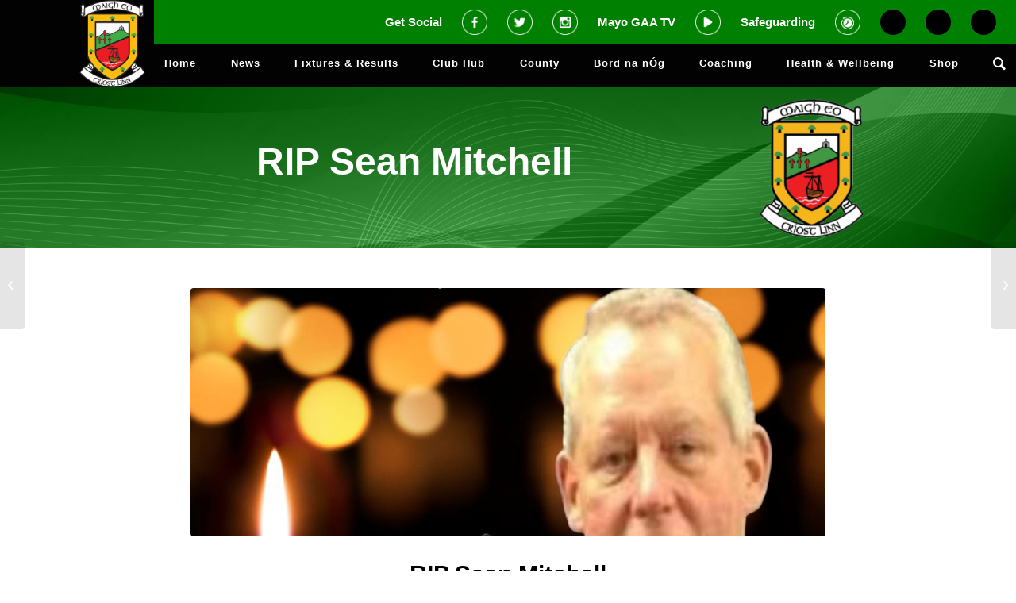

--- FILE ---
content_type: text/html; charset=UTF-8
request_url: https://mayogaa.com/2024/01/20/rip-sean-mitchell/
body_size: 22908
content:
<!DOCTYPE html>
<html lang="en-GB" class="html_stretched responsive av-preloader-disabled  html_header_top html_logo_left html_main_nav_header html_menu_right html_slim html_header_sticky_disabled html_header_shrinking_disabled html_mobile_menu_tablet html_header_searchicon html_content_align_center html_header_unstick_top_disabled html_header_stretch_disabled html_av-submenu-hidden html_av-submenu-display-click html_av-overlay-side html_av-overlay-side-classic html_av-submenu-noclone html_entry_id_2731 av-cookies-no-cookie-consent av-no-preview av-default-lightbox html_text_menu_active av-mobile-menu-switch-default">

<head>
    <meta charset="UTF-8" />
    <meta name="robots" content="index, follow" />


    <!-- mobile setting -->
    <meta name="viewport" content="width=device-width, initial-scale=1">

    <!-- Scripts/CSS and wp_head hook -->
    <script>!function(e,c){e[c]=e[c]+(e[c]&&" ")+"quform-js"}(document.documentElement,"className");</script><title>RIP Sean Mitchell &#8211; Mayo GAA</title>
<meta name='robots' content='max-image-preview:large' />
<link rel='dns-prefetch' href='//static.addtoany.com' />
<link rel='dns-prefetch' href='//cdnjs.cloudflare.com' />
<link rel="alternate" type="application/rss+xml" title="Mayo GAA &raquo; Feed" href="https://mayogaa.com/feed/" />
<link rel="alternate" title="oEmbed (JSON)" type="application/json+oembed" href="https://mayogaa.com/wp-json/oembed/1.0/embed?url=https%3A%2F%2Fmayogaa.com%2F2024%2F01%2F20%2Frip-sean-mitchell%2F" />
<link rel="alternate" title="oEmbed (XML)" type="text/xml+oembed" href="https://mayogaa.com/wp-json/oembed/1.0/embed?url=https%3A%2F%2Fmayogaa.com%2F2024%2F01%2F20%2Frip-sean-mitchell%2F&#038;format=xml" />
<style id='wp-img-auto-sizes-contain-inline-css' type='text/css'>
img:is([sizes=auto i],[sizes^="auto," i]){contain-intrinsic-size:3000px 1500px}
/*# sourceURL=wp-img-auto-sizes-contain-inline-css */
</style>
<link rel='stylesheet' id='twb-open-sans-css' href='https://fonts.googleapis.com/css?family=Open+Sans%3A300%2C400%2C500%2C600%2C700%2C800&#038;display=swap&#038;ver=6.9' type='text/css' media='all' />
<link rel='stylesheet' id='twbbwg-global-css' href='https://mayogaa.com/wp-content/plugins/photo-gallery/booster/assets/css/global.css?ver=1.0.0' type='text/css' media='all' />
<link rel='stylesheet' id='avia-grid-css' href='https://mayogaa.com/wp-content/themes/enfold/css/grid.css?ver=5.3.1' type='text/css' media='all' />
<link rel='stylesheet' id='avia-base-css' href='https://mayogaa.com/wp-content/themes/enfold/css/base.css?ver=5.3.1' type='text/css' media='all' />
<link rel='stylesheet' id='avia-layout-css' href='https://mayogaa.com/wp-content/themes/enfold/css/layout.css?ver=5.3.1' type='text/css' media='all' />
<link rel='stylesheet' id='avia-module-blog-css' href='https://mayogaa.com/wp-content/themes/enfold/config-templatebuilder/avia-shortcodes/blog/blog.css?ver=5.3.1' type='text/css' media='all' />
<link rel='stylesheet' id='avia-module-postslider-css' href='https://mayogaa.com/wp-content/themes/enfold/config-templatebuilder/avia-shortcodes/postslider/postslider.css?ver=5.3.1' type='text/css' media='all' />
<link rel='stylesheet' id='avia-module-button-css' href='https://mayogaa.com/wp-content/themes/enfold/config-templatebuilder/avia-shortcodes/buttons/buttons.css?ver=5.3.1' type='text/css' media='all' />
<link rel='stylesheet' id='avia-module-button-fullwidth-css' href='https://mayogaa.com/wp-content/themes/enfold/config-templatebuilder/avia-shortcodes/buttons_fullwidth/buttons_fullwidth.css?ver=5.3.1' type='text/css' media='all' />
<link rel='stylesheet' id='avia-module-comments-css' href='https://mayogaa.com/wp-content/themes/enfold/config-templatebuilder/avia-shortcodes/comments/comments.css?ver=5.3.1' type='text/css' media='all' />
<link rel='stylesheet' id='avia-module-gallery-css' href='https://mayogaa.com/wp-content/themes/enfold/config-templatebuilder/avia-shortcodes/gallery/gallery.css?ver=5.3.1' type='text/css' media='all' />
<link rel='stylesheet' id='avia-module-gridrow-css' href='https://mayogaa.com/wp-content/themes/enfold/config-templatebuilder/avia-shortcodes/grid_row/grid_row.css?ver=5.3.1' type='text/css' media='all' />
<link rel='stylesheet' id='avia-module-heading-css' href='https://mayogaa.com/wp-content/themes/enfold/config-templatebuilder/avia-shortcodes/heading/heading.css?ver=5.3.1' type='text/css' media='all' />
<link rel='stylesheet' id='avia-module-hr-css' href='https://mayogaa.com/wp-content/themes/enfold/config-templatebuilder/avia-shortcodes/hr/hr.css?ver=5.3.1' type='text/css' media='all' />
<link rel='stylesheet' id='avia-module-icon-css' href='https://mayogaa.com/wp-content/themes/enfold/config-templatebuilder/avia-shortcodes/icon/icon.css?ver=5.3.1' type='text/css' media='all' />
<link rel='stylesheet' id='avia-module-iconbox-css' href='https://mayogaa.com/wp-content/themes/enfold/config-templatebuilder/avia-shortcodes/iconbox/iconbox.css?ver=5.3.1' type='text/css' media='all' />
<link rel='stylesheet' id='avia-module-iconlist-css' href='https://mayogaa.com/wp-content/themes/enfold/config-templatebuilder/avia-shortcodes/iconlist/iconlist.css?ver=5.3.1' type='text/css' media='all' />
<link rel='stylesheet' id='avia-module-image-css' href='https://mayogaa.com/wp-content/themes/enfold/config-templatebuilder/avia-shortcodes/image/image.css?ver=5.3.1' type='text/css' media='all' />
<link rel='stylesheet' id='avia-module-slideshow-css' href='https://mayogaa.com/wp-content/themes/enfold/config-templatebuilder/avia-shortcodes/slideshow/slideshow.css?ver=5.3.1' type='text/css' media='all' />
<link rel='stylesheet' id='avia-module-social-css' href='https://mayogaa.com/wp-content/themes/enfold/config-templatebuilder/avia-shortcodes/social_share/social_share.css?ver=5.3.1' type='text/css' media='all' />
<link rel='stylesheet' id='avia-module-table-css' href='https://mayogaa.com/wp-content/themes/enfold/config-templatebuilder/avia-shortcodes/table/table.css?ver=5.3.1' type='text/css' media='all' />
<link rel='stylesheet' id='avia-module-tabs-css' href='https://mayogaa.com/wp-content/themes/enfold/config-templatebuilder/avia-shortcodes/tabs/tabs.css?ver=5.3.1' type='text/css' media='all' />
<link rel='stylesheet' id='avia-module-toggles-css' href='https://mayogaa.com/wp-content/themes/enfold/config-templatebuilder/avia-shortcodes/toggles/toggles.css?ver=5.3.1' type='text/css' media='all' />
<link rel='stylesheet' id='avia-module-video-css' href='https://mayogaa.com/wp-content/themes/enfold/config-templatebuilder/avia-shortcodes/video/video.css?ver=5.3.1' type='text/css' media='all' />
<style id='wp-emoji-styles-inline-css' type='text/css'>

	img.wp-smiley, img.emoji {
		display: inline !important;
		border: none !important;
		box-shadow: none !important;
		height: 1em !important;
		width: 1em !important;
		margin: 0 0.07em !important;
		vertical-align: -0.1em !important;
		background: none !important;
		padding: 0 !important;
	}
/*# sourceURL=wp-emoji-styles-inline-css */
</style>
<style id='wp-block-library-inline-css' type='text/css'>
:root{--wp-block-synced-color:#7a00df;--wp-block-synced-color--rgb:122,0,223;--wp-bound-block-color:var(--wp-block-synced-color);--wp-editor-canvas-background:#ddd;--wp-admin-theme-color:#007cba;--wp-admin-theme-color--rgb:0,124,186;--wp-admin-theme-color-darker-10:#006ba1;--wp-admin-theme-color-darker-10--rgb:0,107,160.5;--wp-admin-theme-color-darker-20:#005a87;--wp-admin-theme-color-darker-20--rgb:0,90,135;--wp-admin-border-width-focus:2px}@media (min-resolution:192dpi){:root{--wp-admin-border-width-focus:1.5px}}.wp-element-button{cursor:pointer}:root .has-very-light-gray-background-color{background-color:#eee}:root .has-very-dark-gray-background-color{background-color:#313131}:root .has-very-light-gray-color{color:#eee}:root .has-very-dark-gray-color{color:#313131}:root .has-vivid-green-cyan-to-vivid-cyan-blue-gradient-background{background:linear-gradient(135deg,#00d084,#0693e3)}:root .has-purple-crush-gradient-background{background:linear-gradient(135deg,#34e2e4,#4721fb 50%,#ab1dfe)}:root .has-hazy-dawn-gradient-background{background:linear-gradient(135deg,#faaca8,#dad0ec)}:root .has-subdued-olive-gradient-background{background:linear-gradient(135deg,#fafae1,#67a671)}:root .has-atomic-cream-gradient-background{background:linear-gradient(135deg,#fdd79a,#004a59)}:root .has-nightshade-gradient-background{background:linear-gradient(135deg,#330968,#31cdcf)}:root .has-midnight-gradient-background{background:linear-gradient(135deg,#020381,#2874fc)}:root{--wp--preset--font-size--normal:16px;--wp--preset--font-size--huge:42px}.has-regular-font-size{font-size:1em}.has-larger-font-size{font-size:2.625em}.has-normal-font-size{font-size:var(--wp--preset--font-size--normal)}.has-huge-font-size{font-size:var(--wp--preset--font-size--huge)}.has-text-align-center{text-align:center}.has-text-align-left{text-align:left}.has-text-align-right{text-align:right}.has-fit-text{white-space:nowrap!important}#end-resizable-editor-section{display:none}.aligncenter{clear:both}.items-justified-left{justify-content:flex-start}.items-justified-center{justify-content:center}.items-justified-right{justify-content:flex-end}.items-justified-space-between{justify-content:space-between}.screen-reader-text{border:0;clip-path:inset(50%);height:1px;margin:-1px;overflow:hidden;padding:0;position:absolute;width:1px;word-wrap:normal!important}.screen-reader-text:focus{background-color:#ddd;clip-path:none;color:#444;display:block;font-size:1em;height:auto;left:5px;line-height:normal;padding:15px 23px 14px;text-decoration:none;top:5px;width:auto;z-index:100000}html :where(.has-border-color){border-style:solid}html :where([style*=border-top-color]){border-top-style:solid}html :where([style*=border-right-color]){border-right-style:solid}html :where([style*=border-bottom-color]){border-bottom-style:solid}html :where([style*=border-left-color]){border-left-style:solid}html :where([style*=border-width]){border-style:solid}html :where([style*=border-top-width]){border-top-style:solid}html :where([style*=border-right-width]){border-right-style:solid}html :where([style*=border-bottom-width]){border-bottom-style:solid}html :where([style*=border-left-width]){border-left-style:solid}html :where(img[class*=wp-image-]){height:auto;max-width:100%}:where(figure){margin:0 0 1em}html :where(.is-position-sticky){--wp-admin--admin-bar--position-offset:var(--wp-admin--admin-bar--height,0px)}@media screen and (max-width:600px){html :where(.is-position-sticky){--wp-admin--admin-bar--position-offset:0px}}

/*# sourceURL=wp-block-library-inline-css */
</style><style id='global-styles-inline-css' type='text/css'>
:root{--wp--preset--aspect-ratio--square: 1;--wp--preset--aspect-ratio--4-3: 4/3;--wp--preset--aspect-ratio--3-4: 3/4;--wp--preset--aspect-ratio--3-2: 3/2;--wp--preset--aspect-ratio--2-3: 2/3;--wp--preset--aspect-ratio--16-9: 16/9;--wp--preset--aspect-ratio--9-16: 9/16;--wp--preset--color--black: #000000;--wp--preset--color--cyan-bluish-gray: #abb8c3;--wp--preset--color--white: #ffffff;--wp--preset--color--pale-pink: #f78da7;--wp--preset--color--vivid-red: #cf2e2e;--wp--preset--color--luminous-vivid-orange: #ff6900;--wp--preset--color--luminous-vivid-amber: #fcb900;--wp--preset--color--light-green-cyan: #7bdcb5;--wp--preset--color--vivid-green-cyan: #00d084;--wp--preset--color--pale-cyan-blue: #8ed1fc;--wp--preset--color--vivid-cyan-blue: #0693e3;--wp--preset--color--vivid-purple: #9b51e0;--wp--preset--color--metallic-red: #b02b2c;--wp--preset--color--maximum-yellow-red: #edae44;--wp--preset--color--yellow-sun: #eeee22;--wp--preset--color--palm-leaf: #83a846;--wp--preset--color--aero: #7bb0e7;--wp--preset--color--old-lavender: #745f7e;--wp--preset--color--steel-teal: #5f8789;--wp--preset--color--raspberry-pink: #d65799;--wp--preset--color--medium-turquoise: #4ecac2;--wp--preset--gradient--vivid-cyan-blue-to-vivid-purple: linear-gradient(135deg,rgb(6,147,227) 0%,rgb(155,81,224) 100%);--wp--preset--gradient--light-green-cyan-to-vivid-green-cyan: linear-gradient(135deg,rgb(122,220,180) 0%,rgb(0,208,130) 100%);--wp--preset--gradient--luminous-vivid-amber-to-luminous-vivid-orange: linear-gradient(135deg,rgb(252,185,0) 0%,rgb(255,105,0) 100%);--wp--preset--gradient--luminous-vivid-orange-to-vivid-red: linear-gradient(135deg,rgb(255,105,0) 0%,rgb(207,46,46) 100%);--wp--preset--gradient--very-light-gray-to-cyan-bluish-gray: linear-gradient(135deg,rgb(238,238,238) 0%,rgb(169,184,195) 100%);--wp--preset--gradient--cool-to-warm-spectrum: linear-gradient(135deg,rgb(74,234,220) 0%,rgb(151,120,209) 20%,rgb(207,42,186) 40%,rgb(238,44,130) 60%,rgb(251,105,98) 80%,rgb(254,248,76) 100%);--wp--preset--gradient--blush-light-purple: linear-gradient(135deg,rgb(255,206,236) 0%,rgb(152,150,240) 100%);--wp--preset--gradient--blush-bordeaux: linear-gradient(135deg,rgb(254,205,165) 0%,rgb(254,45,45) 50%,rgb(107,0,62) 100%);--wp--preset--gradient--luminous-dusk: linear-gradient(135deg,rgb(255,203,112) 0%,rgb(199,81,192) 50%,rgb(65,88,208) 100%);--wp--preset--gradient--pale-ocean: linear-gradient(135deg,rgb(255,245,203) 0%,rgb(182,227,212) 50%,rgb(51,167,181) 100%);--wp--preset--gradient--electric-grass: linear-gradient(135deg,rgb(202,248,128) 0%,rgb(113,206,126) 100%);--wp--preset--gradient--midnight: linear-gradient(135deg,rgb(2,3,129) 0%,rgb(40,116,252) 100%);--wp--preset--font-size--small: 1rem;--wp--preset--font-size--medium: 1.125rem;--wp--preset--font-size--large: 1.75rem;--wp--preset--font-size--x-large: clamp(1.75rem, 3vw, 2.25rem);--wp--preset--spacing--20: 0.44rem;--wp--preset--spacing--30: 0.67rem;--wp--preset--spacing--40: 1rem;--wp--preset--spacing--50: 1.5rem;--wp--preset--spacing--60: 2.25rem;--wp--preset--spacing--70: 3.38rem;--wp--preset--spacing--80: 5.06rem;--wp--preset--shadow--natural: 6px 6px 9px rgba(0, 0, 0, 0.2);--wp--preset--shadow--deep: 12px 12px 50px rgba(0, 0, 0, 0.4);--wp--preset--shadow--sharp: 6px 6px 0px rgba(0, 0, 0, 0.2);--wp--preset--shadow--outlined: 6px 6px 0px -3px rgb(255, 255, 255), 6px 6px rgb(0, 0, 0);--wp--preset--shadow--crisp: 6px 6px 0px rgb(0, 0, 0);}:root { --wp--style--global--content-size: 800px;--wp--style--global--wide-size: 1130px; }:where(body) { margin: 0; }.wp-site-blocks > .alignleft { float: left; margin-right: 2em; }.wp-site-blocks > .alignright { float: right; margin-left: 2em; }.wp-site-blocks > .aligncenter { justify-content: center; margin-left: auto; margin-right: auto; }:where(.is-layout-flex){gap: 0.5em;}:where(.is-layout-grid){gap: 0.5em;}.is-layout-flow > .alignleft{float: left;margin-inline-start: 0;margin-inline-end: 2em;}.is-layout-flow > .alignright{float: right;margin-inline-start: 2em;margin-inline-end: 0;}.is-layout-flow > .aligncenter{margin-left: auto !important;margin-right: auto !important;}.is-layout-constrained > .alignleft{float: left;margin-inline-start: 0;margin-inline-end: 2em;}.is-layout-constrained > .alignright{float: right;margin-inline-start: 2em;margin-inline-end: 0;}.is-layout-constrained > .aligncenter{margin-left: auto !important;margin-right: auto !important;}.is-layout-constrained > :where(:not(.alignleft):not(.alignright):not(.alignfull)){max-width: var(--wp--style--global--content-size);margin-left: auto !important;margin-right: auto !important;}.is-layout-constrained > .alignwide{max-width: var(--wp--style--global--wide-size);}body .is-layout-flex{display: flex;}.is-layout-flex{flex-wrap: wrap;align-items: center;}.is-layout-flex > :is(*, div){margin: 0;}body .is-layout-grid{display: grid;}.is-layout-grid > :is(*, div){margin: 0;}body{padding-top: 0px;padding-right: 0px;padding-bottom: 0px;padding-left: 0px;}a:where(:not(.wp-element-button)){text-decoration: underline;}:root :where(.wp-element-button, .wp-block-button__link){background-color: #32373c;border-width: 0;color: #fff;font-family: inherit;font-size: inherit;font-style: inherit;font-weight: inherit;letter-spacing: inherit;line-height: inherit;padding-top: calc(0.667em + 2px);padding-right: calc(1.333em + 2px);padding-bottom: calc(0.667em + 2px);padding-left: calc(1.333em + 2px);text-decoration: none;text-transform: inherit;}.has-black-color{color: var(--wp--preset--color--black) !important;}.has-cyan-bluish-gray-color{color: var(--wp--preset--color--cyan-bluish-gray) !important;}.has-white-color{color: var(--wp--preset--color--white) !important;}.has-pale-pink-color{color: var(--wp--preset--color--pale-pink) !important;}.has-vivid-red-color{color: var(--wp--preset--color--vivid-red) !important;}.has-luminous-vivid-orange-color{color: var(--wp--preset--color--luminous-vivid-orange) !important;}.has-luminous-vivid-amber-color{color: var(--wp--preset--color--luminous-vivid-amber) !important;}.has-light-green-cyan-color{color: var(--wp--preset--color--light-green-cyan) !important;}.has-vivid-green-cyan-color{color: var(--wp--preset--color--vivid-green-cyan) !important;}.has-pale-cyan-blue-color{color: var(--wp--preset--color--pale-cyan-blue) !important;}.has-vivid-cyan-blue-color{color: var(--wp--preset--color--vivid-cyan-blue) !important;}.has-vivid-purple-color{color: var(--wp--preset--color--vivid-purple) !important;}.has-metallic-red-color{color: var(--wp--preset--color--metallic-red) !important;}.has-maximum-yellow-red-color{color: var(--wp--preset--color--maximum-yellow-red) !important;}.has-yellow-sun-color{color: var(--wp--preset--color--yellow-sun) !important;}.has-palm-leaf-color{color: var(--wp--preset--color--palm-leaf) !important;}.has-aero-color{color: var(--wp--preset--color--aero) !important;}.has-old-lavender-color{color: var(--wp--preset--color--old-lavender) !important;}.has-steel-teal-color{color: var(--wp--preset--color--steel-teal) !important;}.has-raspberry-pink-color{color: var(--wp--preset--color--raspberry-pink) !important;}.has-medium-turquoise-color{color: var(--wp--preset--color--medium-turquoise) !important;}.has-black-background-color{background-color: var(--wp--preset--color--black) !important;}.has-cyan-bluish-gray-background-color{background-color: var(--wp--preset--color--cyan-bluish-gray) !important;}.has-white-background-color{background-color: var(--wp--preset--color--white) !important;}.has-pale-pink-background-color{background-color: var(--wp--preset--color--pale-pink) !important;}.has-vivid-red-background-color{background-color: var(--wp--preset--color--vivid-red) !important;}.has-luminous-vivid-orange-background-color{background-color: var(--wp--preset--color--luminous-vivid-orange) !important;}.has-luminous-vivid-amber-background-color{background-color: var(--wp--preset--color--luminous-vivid-amber) !important;}.has-light-green-cyan-background-color{background-color: var(--wp--preset--color--light-green-cyan) !important;}.has-vivid-green-cyan-background-color{background-color: var(--wp--preset--color--vivid-green-cyan) !important;}.has-pale-cyan-blue-background-color{background-color: var(--wp--preset--color--pale-cyan-blue) !important;}.has-vivid-cyan-blue-background-color{background-color: var(--wp--preset--color--vivid-cyan-blue) !important;}.has-vivid-purple-background-color{background-color: var(--wp--preset--color--vivid-purple) !important;}.has-metallic-red-background-color{background-color: var(--wp--preset--color--metallic-red) !important;}.has-maximum-yellow-red-background-color{background-color: var(--wp--preset--color--maximum-yellow-red) !important;}.has-yellow-sun-background-color{background-color: var(--wp--preset--color--yellow-sun) !important;}.has-palm-leaf-background-color{background-color: var(--wp--preset--color--palm-leaf) !important;}.has-aero-background-color{background-color: var(--wp--preset--color--aero) !important;}.has-old-lavender-background-color{background-color: var(--wp--preset--color--old-lavender) !important;}.has-steel-teal-background-color{background-color: var(--wp--preset--color--steel-teal) !important;}.has-raspberry-pink-background-color{background-color: var(--wp--preset--color--raspberry-pink) !important;}.has-medium-turquoise-background-color{background-color: var(--wp--preset--color--medium-turquoise) !important;}.has-black-border-color{border-color: var(--wp--preset--color--black) !important;}.has-cyan-bluish-gray-border-color{border-color: var(--wp--preset--color--cyan-bluish-gray) !important;}.has-white-border-color{border-color: var(--wp--preset--color--white) !important;}.has-pale-pink-border-color{border-color: var(--wp--preset--color--pale-pink) !important;}.has-vivid-red-border-color{border-color: var(--wp--preset--color--vivid-red) !important;}.has-luminous-vivid-orange-border-color{border-color: var(--wp--preset--color--luminous-vivid-orange) !important;}.has-luminous-vivid-amber-border-color{border-color: var(--wp--preset--color--luminous-vivid-amber) !important;}.has-light-green-cyan-border-color{border-color: var(--wp--preset--color--light-green-cyan) !important;}.has-vivid-green-cyan-border-color{border-color: var(--wp--preset--color--vivid-green-cyan) !important;}.has-pale-cyan-blue-border-color{border-color: var(--wp--preset--color--pale-cyan-blue) !important;}.has-vivid-cyan-blue-border-color{border-color: var(--wp--preset--color--vivid-cyan-blue) !important;}.has-vivid-purple-border-color{border-color: var(--wp--preset--color--vivid-purple) !important;}.has-metallic-red-border-color{border-color: var(--wp--preset--color--metallic-red) !important;}.has-maximum-yellow-red-border-color{border-color: var(--wp--preset--color--maximum-yellow-red) !important;}.has-yellow-sun-border-color{border-color: var(--wp--preset--color--yellow-sun) !important;}.has-palm-leaf-border-color{border-color: var(--wp--preset--color--palm-leaf) !important;}.has-aero-border-color{border-color: var(--wp--preset--color--aero) !important;}.has-old-lavender-border-color{border-color: var(--wp--preset--color--old-lavender) !important;}.has-steel-teal-border-color{border-color: var(--wp--preset--color--steel-teal) !important;}.has-raspberry-pink-border-color{border-color: var(--wp--preset--color--raspberry-pink) !important;}.has-medium-turquoise-border-color{border-color: var(--wp--preset--color--medium-turquoise) !important;}.has-vivid-cyan-blue-to-vivid-purple-gradient-background{background: var(--wp--preset--gradient--vivid-cyan-blue-to-vivid-purple) !important;}.has-light-green-cyan-to-vivid-green-cyan-gradient-background{background: var(--wp--preset--gradient--light-green-cyan-to-vivid-green-cyan) !important;}.has-luminous-vivid-amber-to-luminous-vivid-orange-gradient-background{background: var(--wp--preset--gradient--luminous-vivid-amber-to-luminous-vivid-orange) !important;}.has-luminous-vivid-orange-to-vivid-red-gradient-background{background: var(--wp--preset--gradient--luminous-vivid-orange-to-vivid-red) !important;}.has-very-light-gray-to-cyan-bluish-gray-gradient-background{background: var(--wp--preset--gradient--very-light-gray-to-cyan-bluish-gray) !important;}.has-cool-to-warm-spectrum-gradient-background{background: var(--wp--preset--gradient--cool-to-warm-spectrum) !important;}.has-blush-light-purple-gradient-background{background: var(--wp--preset--gradient--blush-light-purple) !important;}.has-blush-bordeaux-gradient-background{background: var(--wp--preset--gradient--blush-bordeaux) !important;}.has-luminous-dusk-gradient-background{background: var(--wp--preset--gradient--luminous-dusk) !important;}.has-pale-ocean-gradient-background{background: var(--wp--preset--gradient--pale-ocean) !important;}.has-electric-grass-gradient-background{background: var(--wp--preset--gradient--electric-grass) !important;}.has-midnight-gradient-background{background: var(--wp--preset--gradient--midnight) !important;}.has-small-font-size{font-size: var(--wp--preset--font-size--small) !important;}.has-medium-font-size{font-size: var(--wp--preset--font-size--medium) !important;}.has-large-font-size{font-size: var(--wp--preset--font-size--large) !important;}.has-x-large-font-size{font-size: var(--wp--preset--font-size--x-large) !important;}
/*# sourceURL=global-styles-inline-css */
</style>

<link rel='stylesheet' id='bwg_fonts-css' href='https://mayogaa.com/wp-content/plugins/photo-gallery/css/bwg-fonts/fonts.css?ver=0.0.1' type='text/css' media='all' />
<link rel='stylesheet' id='sumoselect-css' href='https://mayogaa.com/wp-content/plugins/photo-gallery/css/sumoselect.min.css?ver=3.4.6' type='text/css' media='all' />
<link rel='stylesheet' id='mCustomScrollbar-css' href='https://mayogaa.com/wp-content/plugins/photo-gallery/css/jquery.mCustomScrollbar.min.css?ver=3.1.5' type='text/css' media='all' />
<link rel='stylesheet' id='bwg_googlefonts-css' href='https://fonts.googleapis.com/css?family=Ubuntu&#038;subset=greek,latin,greek-ext,vietnamese,cyrillic-ext,latin-ext,cyrillic' type='text/css' media='all' />
<link rel='stylesheet' id='bwg_frontend-css' href='https://mayogaa.com/wp-content/plugins/photo-gallery/css/styles.min.css?ver=1.8.35' type='text/css' media='all' />
<link rel='stylesheet' id='redux-extendify-styles-css' href='https://mayogaa.com/wp-content/plugins/sportlomo/redux-framework/redux-core/assets/css/extendify-utilities.css?ver=4.4.0' type='text/css' media='all' />
<link rel='stylesheet' id='admin_css-css' href='https://mayogaa.com/wp-content/plugins/sportlomo//assets/css/sportlomo-style.css?ver=1.0.0' type='text/css' media='all' />
<link rel='stylesheet' id='quform-css' href='https://mayogaa.com/wp-content/plugins/quform/cache/quform.css?ver=1692978768' type='text/css' media='all' />
<link rel='stylesheet' id='avia-scs-css' href='https://mayogaa.com/wp-content/themes/enfold/css/shortcodes.css?ver=5.3.1' type='text/css' media='all' />
<link rel='stylesheet' id='avia-popup-css-css' href='https://mayogaa.com/wp-content/themes/enfold/js/aviapopup/magnific-popup.min.css?ver=5.3.1' type='text/css' media='screen' />
<link rel='stylesheet' id='avia-lightbox-css' href='https://mayogaa.com/wp-content/themes/enfold/css/avia-snippet-lightbox.css?ver=5.3.1' type='text/css' media='screen' />
<link rel='stylesheet' id='avia-widget-css-css' href='https://mayogaa.com/wp-content/themes/enfold/css/avia-snippet-widget.css?ver=5.3.1' type='text/css' media='screen' />
<link rel='stylesheet' id='avia-dynamic-css' href='https://mayogaa.com/wp-content/uploads/dynamic_avia/enfold_child.css?ver=6575848a69278' type='text/css' media='all' />
<link rel='stylesheet' id='avia-custom-css' href='https://mayogaa.com/wp-content/themes/enfold/css/custom.css?ver=5.3.1' type='text/css' media='all' />
<link rel='stylesheet' id='avia-style-css' href='https://mayogaa.com/wp-content/themes/enfold-child/style.css?ver=5.3.1' type='text/css' media='all' />
<link rel='stylesheet' id='addtoany-css' href='https://mayogaa.com/wp-content/plugins/add-to-any/addtoany.min.css?ver=1.16' type='text/css' media='all' />
<script type="text/javascript" src="https://mayogaa.com/wp-includes/js/jquery/jquery.min.js?ver=3.7.1" id="jquery-core-js"></script>
<script type="text/javascript" src="https://mayogaa.com/wp-includes/js/jquery/jquery-migrate.min.js?ver=3.4.1" id="jquery-migrate-js"></script>
<script type="text/javascript" src="https://mayogaa.com/wp-content/plugins/photo-gallery/booster/assets/js/circle-progress.js?ver=1.2.2" id="twbbwg-circle-js"></script>
<script type="text/javascript" id="twbbwg-global-js-extra">
/* <![CDATA[ */
var twb = {"nonce":"602ccd6d72","ajax_url":"https://mayogaa.com/wp-admin/admin-ajax.php","plugin_url":"https://mayogaa.com/wp-content/plugins/photo-gallery/booster","href":"https://mayogaa.com/wp-admin/admin.php?page=twbbwg_photo-gallery"};
var twb = {"nonce":"602ccd6d72","ajax_url":"https://mayogaa.com/wp-admin/admin-ajax.php","plugin_url":"https://mayogaa.com/wp-content/plugins/photo-gallery/booster","href":"https://mayogaa.com/wp-admin/admin.php?page=twbbwg_photo-gallery"};
//# sourceURL=twbbwg-global-js-extra
/* ]]> */
</script>
<script type="text/javascript" src="https://mayogaa.com/wp-content/plugins/photo-gallery/booster/assets/js/global.js?ver=1.0.0" id="twbbwg-global-js"></script>
<script type="text/javascript" id="addtoany-core-js-before">
/* <![CDATA[ */
window.a2a_config=window.a2a_config||{};a2a_config.callbacks=[];a2a_config.overlays=[];a2a_config.templates={};a2a_localize = {
	Share: "Share",
	Save: "Save",
	Subscribe: "Subscribe",
	Email: "Email",
	Bookmark: "Bookmark",
	ShowAll: "Show All",
	ShowLess: "Show less",
	FindServices: "Find service(s)",
	FindAnyServiceToAddTo: "Instantly find any service to add to",
	PoweredBy: "Powered by",
	ShareViaEmail: "Share via email",
	SubscribeViaEmail: "Subscribe via email",
	BookmarkInYourBrowser: "Bookmark in your browser",
	BookmarkInstructions: "Press Ctrl+D or \u2318+D to bookmark this page",
	AddToYourFavorites: "Add to your favourites",
	SendFromWebOrProgram: "Send from any email address or email program",
	EmailProgram: "Email program",
	More: "More&#8230;",
	ThanksForSharing: "Thanks for sharing!",
	ThanksForFollowing: "Thanks for following!"
};

a2a_config.icon_color="transparent,#008000";

//# sourceURL=addtoany-core-js-before
/* ]]> */
</script>
<script type="text/javascript" defer src="https://static.addtoany.com/menu/page.js" id="addtoany-core-js"></script>
<script type="text/javascript" defer src="https://mayogaa.com/wp-content/plugins/add-to-any/addtoany.min.js?ver=1.1" id="addtoany-jquery-js"></script>
<script type="text/javascript" src="https://mayogaa.com/wp-content/plugins/photo-gallery/js/jquery.sumoselect.min.js?ver=3.4.6" id="sumoselect-js"></script>
<script type="text/javascript" src="https://mayogaa.com/wp-content/plugins/photo-gallery/js/tocca.min.js?ver=2.0.9" id="bwg_mobile-js"></script>
<script type="text/javascript" src="https://mayogaa.com/wp-content/plugins/photo-gallery/js/jquery.mCustomScrollbar.concat.min.js?ver=3.1.5" id="mCustomScrollbar-js"></script>
<script type="text/javascript" src="https://mayogaa.com/wp-content/plugins/photo-gallery/js/jquery.fullscreen.min.js?ver=0.6.0" id="jquery-fullscreen-js"></script>
<script type="text/javascript" id="bwg_frontend-js-extra">
/* <![CDATA[ */
var bwg_objectsL10n = {"bwg_field_required":"field is required.","bwg_mail_validation":"This is not a valid email address.","bwg_search_result":"There are no images matching your search.","bwg_select_tag":"Select Tag","bwg_order_by":"Order By","bwg_search":"Search","bwg_show_ecommerce":"Show Ecommerce","bwg_hide_ecommerce":"Hide Ecommerce","bwg_show_comments":"Show Comments","bwg_hide_comments":"Hide Comments","bwg_restore":"Restore","bwg_maximize":"Maximise","bwg_fullscreen":"Fullscreen","bwg_exit_fullscreen":"Exit Fullscreen","bwg_search_tag":"SEARCH...","bwg_tag_no_match":"No tags found","bwg_all_tags_selected":"All tags selected","bwg_tags_selected":"tags selected","play":"Play","pause":"Pause","is_pro":"","bwg_play":"Play","bwg_pause":"Pause","bwg_hide_info":"Hide info","bwg_show_info":"Show info","bwg_hide_rating":"Hide rating","bwg_show_rating":"Show rating","ok":"Ok","cancel":"Cancel","select_all":"Select all","lazy_load":"0","lazy_loader":"https://mayogaa.com/wp-content/plugins/photo-gallery/images/ajax_loader.png","front_ajax":"0","bwg_tag_see_all":"see all tags","bwg_tag_see_less":"see less tags"};
//# sourceURL=bwg_frontend-js-extra
/* ]]> */
</script>
<script type="text/javascript" src="https://mayogaa.com/wp-content/plugins/photo-gallery/js/scripts.min.js?ver=1.8.35" id="bwg_frontend-js"></script>
<script type="text/javascript" src="https://cdnjs.cloudflare.com/ajax/libs/lazysizes/5.3.2/lazysizes.min.js?ver=1.0.0" id="lazysizes_js-js"></script>
<script type="text/javascript" src="https://mayogaa.com/wp-content/themes/enfold/js/avia-compat.js?ver=5.3.1" id="avia-compat-js"></script>
<link rel="https://api.w.org/" href="https://mayogaa.com/wp-json/" /><link rel="alternate" title="JSON" type="application/json" href="https://mayogaa.com/wp-json/wp/v2/posts/2731" /><link rel="EditURI" type="application/rsd+xml" title="RSD" href="https://mayogaa.com/xmlrpc.php?rsd" />
<meta name="generator" content="WordPress 6.9" />
<link rel="canonical" href="https://mayogaa.com/2024/01/20/rip-sean-mitchell/" />
<link rel='shortlink' href='https://mayogaa.com/?p=2731' />
<meta name="generator" content="Redux 4.4.0" /><link rel="profile" href="http://gmpg.org/xfn/11" />
<link rel="alternate" type="application/rss+xml" title="Mayo GAA RSS2 Feed" href="https://mayogaa.com/feed/" />
<link rel="pingback" href="https://mayogaa.com/xmlrpc.php" />
<!--[if lt IE 9]><script src="https://mayogaa.com/wp-content/themes/enfold/js/html5shiv.js"></script><![endif]-->
<link rel="icon" href="/wp-content/uploads/2023/09/logo-mayogaa.png" type="image/png">
		<style type="text/css" id="wp-custom-css">
			.result_page div .av_one_fourth{
		margin-left: 0px !important;
}
.ui-datepicker-calendar tr:first-child th, tr:first-child td {
    border-top-style: none; 
}
.ui-datepicker-calendar tr th:first-child, tr td:first-child {
    border-left-style: none;
}
@media(max-width: 767px){
	.result_page div .av_one_fourth{
		margin-bottom: 0px !important;
}
}
#header_main .container .inner-container .right_side_sec .lower_part .main_menu .menu-item ul.sub-menu li a{
		height: unset !important;
    line-height: unset!important;
}

#top .fullsize .template-blog .post .entry-content-wrapper{
	text-align:unset !important;
}		</style>
		<style type="text/css">
		@font-face {font-family: 'entypo-fontello'; font-weight: normal; font-style: normal; font-display: auto;
		src: url('https://mayogaa.com/wp-content/themes/enfold/config-templatebuilder/avia-template-builder/assets/fonts/entypo-fontello.woff2') format('woff2'),
		url('https://mayogaa.com/wp-content/themes/enfold/config-templatebuilder/avia-template-builder/assets/fonts/entypo-fontello.woff') format('woff'),
		url('https://mayogaa.com/wp-content/themes/enfold/config-templatebuilder/avia-template-builder/assets/fonts/entypo-fontello.ttf') format('truetype'),
		url('https://mayogaa.com/wp-content/themes/enfold/config-templatebuilder/avia-template-builder/assets/fonts/entypo-fontello.svg#entypo-fontello') format('svg'),
		url('https://mayogaa.com/wp-content/themes/enfold/config-templatebuilder/avia-template-builder/assets/fonts/entypo-fontello.eot'),
		url('https://mayogaa.com/wp-content/themes/enfold/config-templatebuilder/avia-template-builder/assets/fonts/entypo-fontello.eot?#iefix') format('embedded-opentype');
		} #top .avia-font-entypo-fontello, body .avia-font-entypo-fontello, html body [data-av_iconfont='entypo-fontello']:before{ font-family: 'entypo-fontello'; }
		</style>

<!--
Debugging Info for Theme support: 

Theme: Enfold
Version: 5.3.1
Installed: enfold
AviaFramework Version: 5.3
AviaBuilder Version: 5.3
aviaElementManager Version: 1.0.1
- - - - - - - - - - -
ChildTheme: Enfold Child
ChildTheme Version: 1.0
ChildTheme Installed: enfold

- - - - - - - - - - -
ML:128-PU:37-PLA:10
WP:6.9
Compress: CSS:disabled - JS:disabled
Updates: disabled
PLAu:10
-->
<meta name="google-site-verification" content="P6Tb9AuvpUua6VDvBDNkLLhtkxymks_5HJrgKcir7rI" />    


</head>


<body id="top" class="wp-singular post-template-default single single-post postid-2731 single-format-standard wp-theme-enfold wp-child-theme-enfold-child stretched rtl_columns av-curtain-numeric avia-responsive-images-support" itemscope="itemscope" itemtype="https://schema.org/WebPage" >

    
    <div id='wrap_all'>

        <style>
	.right_side_sec {
		text-align: right;
		width: 92%;
		float: right;
		background-color: #008000;
	}

	.top_part {
		height: 55px;
		line-height: 55px;
		/* display: grid;
		grid-template-columns: 1fr 1fr 1fr; */
		display: flex;
		justify-content: flex-end;
		gap: 35px;
	}

	.menus_link {
		display: inline-flex;
		/* width: 100%; */
		align-items: center;
		justify-content: end;
	}

	.mobile_menus_link {
		display: flex;
		justify-content: center;
		align-items: center;
		gap: 20px;
	}

	.mobile_social_icons {
		display: flex;
		justify-content: center;
		align-items: center;
		gap: 20px;
	}

	.mobile_menus_link a {
		display: inline-block !important;
		background-color: black;
		padding: 0;
	}

	.mobile_social_icons a {
		display: inline-block !important;
		padding: 0;
	}

	.top_part a {
		display: inline-block;
		/* height: 55px;
		line-height: 55px; */
		color: #ffffff;
		margin-right: 25px;
		font-size: 15px;
		font-weight: 600;
	}

	.social_icons {
		/* width: 100%; */
		display: inline-flex;
		align-items: center;
		justify-content: center;
	}

	.top_part .social_icons a {
		width: 35px;
		text-align: center;
		font-size: 15px;
	}

	.lower_part {
		background-color: #020202;
		display: block;
		position: relative;
		height: 55px;
		line-height: 55px;
	}

	@media screen and (min-device-width: 320px) and (max-device-width: 989px) {
		.top_part {
			display: none;
		}
	}

	.sp-app {
		background-image: url('data:image/svg+xml,<svg id="App" xmlns="http://www.w3.org/2000/svg" xmlns:xlink="http://www.w3.org/1999/xlink" width="36" height="36" viewBox="0 0 36 36"><circle cx="18" cy="18" r="18"/><image id="iphone" x="13" y="10" width="9" height="15" xlink:href="[data-uri]"/></svg>');
	}

	.sp-shop {
		background-image: url('data:image/svg+xml,<svg id="Shop" xmlns="http://www.w3.org/2000/svg" xmlns:xlink="http://www.w3.org/1999/xlink" width="36" height="36" viewBox="0 0 36 36"><circle cx="18" cy="18" r="18"/><image id="bag" x="13" y="10" width="11" height="15" xlink:href="[data-uri]"/></svg>');
	}

	.sp-tickets {
		background-image: url('data:image/svg+xml,<svg id="Tickets" xmlns="http://www.w3.org/2000/svg" xmlns:xlink="http://www.w3.org/1999/xlink" width="36" height="36" viewBox="0 0 36 36"><circle cx="18" cy="18" r="18"/><image id="tickets-2" data-name="tickets" x="10" y="10" width="16" height="16" xlink:href="[data-uri]"/></svg>');
	}

	.sp-instagram {
		background-image: url('https://mayogaa.com/wp-content/uploads/2023/10/Instagram_White.png');
	}

	.sp-twitter-header {
		background-image: url('https://mayogaa.com/wp-content/uploads/2023/10/Twitter_White.png');
	}

	.sp-mayotv {
		background-image: url('https://mayogaa.com/wp-content/uploads/2023/10/TV_White.png');
	}

	.sp-beo {
		background-image: url('https://mayogaa.com/wp-content/uploads/2023/11/Beo-Mayo.png');
	}

	.sp-fb {
		background-image: url('https://mayogaa.com/wp-content/uploads/2023/10/Fb_White.png');
	}

	.sp {
		content: ' ';
		width: 32px !important;
		height: 32px !important;
		display: inline-block;
		position: relative;
		background-size: 100% 100%;
		background-repeat: no-repeat;
		margin-bottom: 0px !important;
	}
</style>

<header id='header' class='all_colors header_color light_bg_color  av_header_top av_logo_left av_main_nav_header av_menu_right av_slim av_header_sticky_disabled av_header_shrinking_disabled av_header_stretch_disabled av_mobile_menu_tablet av_header_searchicon av_header_unstick_top_disabled av_bottom_nav_disabled  av_header_border_disabled'  role="banner" itemscope="itemscope" itemtype="https://schema.org/WPHeader" >

		<div id='header_main' class='container_wrap container_wrap_logo'>

		<div class='container av-logo-container'><div class='inner-container'><div class="left_side"><span class='logo avia-standard-logo'><a href='https://mayogaa.com/' class=''><img src="/wp-content/uploads/2023/10/home-header-bg-226x300.png" height="100" width="300" alt='Mayo GAA' title='' /></a></span></div><div class='right_side_sec'><div class='top_part'>
							<div class='menus_link external-link'>
							<a >Get Social</a>
							<a href='https://www.facebook.com/OfficialMayoGAA' class='sp sp-fb external-link' target='_blank'></a>
							<a href='https://twitter.com/MayoGAA' class='sp sp-twitter-header external-link' target='_blank'></a>
							<a href='https://www.instagram.com/gaamayo_official/' class='sp sp-instagram external-link' target='_blank'></a>
							</div>
							<div class='menus_link external-link'>
							<a class='external-link' href='https://mayogaatv.com/' target='_blank'>Mayo GAA TV</a>
							<a class='external-link sp sp-mayotv' href='https://mayogaatv.com/' target='_blank'></a>
							</div>
							<div class='menus_link internal-link'>
							<a class='internal-link' href='https://mayogaa.com/safeguarding/' _target='_blank'>Safeguarding</a>
							<a class='internal-link sp sp-beo' href='https://mayogaa.com/safeguarding/' _target='_blank'></a>
							</div>
							<div class='social_icons external-link'>
							<a class='external-link sp sp-tickets' href='https://www.universe.com/users/mayo-gaa-WTRP5B' target='_blank' title='Tickets'></a>
							<a class='external-link sp sp-shop' href='https://www.elverys.ie/Mayo?cat=GAA' target='_blank' title='Shop'></a>
							<a href='/mayo-gaa-match-centre/' class='sp sp-app' title='App'></a>
							</div>
							</div><div class='lower_part'><nav class='main_menu' data-selectname='Select a page'  role="navigation" itemscope="itemscope" itemtype="https://schema.org/SiteNavigationElement" ><div class="avia-menu av-main-nav-wrap"><ul role="menu" class="menu av-main-nav" id="avia-menu"><li role="menuitem" id="menu-item-2421" class="menu-item menu-item-type-custom menu-item-object-custom menu-item-home menu-item-top-level menu-item-top-level-1"><a href="https://mayogaa.com/" itemprop="url" tabindex="0"><span class="avia-bullet"></span><span class="avia-menu-text">Home</span><span class="avia-menu-fx"><span class="avia-arrow-wrap"><span class="avia-arrow"></span></span></span></a></li>
<li role="menuitem" id="menu-item-37" class="menu-item menu-item-type-post_type menu-item-object-page menu-item-top-level menu-item-top-level-2"><a href="https://mayogaa.com/news/" itemprop="url" tabindex="0"><span class="avia-bullet"></span><span class="avia-menu-text">News</span><span class="avia-menu-fx"><span class="avia-arrow-wrap"><span class="avia-arrow"></span></span></span></a></li>
<li role="menuitem" id="menu-item-1312" class="menu-item menu-item-type-custom menu-item-object-custom menu-item-has-children menu-item-top-level menu-item-top-level-3"><a href="#" itemprop="url" tabindex="0"><span class="avia-bullet"></span><span class="avia-menu-text">Fixtures &#038; Results</span><span class="avia-menu-fx"><span class="avia-arrow-wrap"><span class="avia-arrow"></span></span></span></a>


<ul class="sub-menu">
	<li role="menuitem" id="menu-item-1315" class="menu-item menu-item-type-post_type menu-item-object-page"><a href="https://mayogaa.com/fixtures/" itemprop="url" tabindex="0"><span class="avia-bullet"></span><span class="avia-menu-text">Fixtures</span></a></li>
	<li role="menuitem" id="menu-item-1313" class="menu-item menu-item-type-post_type menu-item-object-page"><a href="https://mayogaa.com/results/" itemprop="url" tabindex="0"><span class="avia-bullet"></span><span class="avia-menu-text">Results</span></a></li>
	<li role="menuitem" id="menu-item-1314" class="menu-item menu-item-type-post_type menu-item-object-page"><a href="https://mayogaa.com/competitions/" itemprop="url" tabindex="0"><span class="avia-bullet"></span><span class="avia-menu-text">All Competitions</span></a></li>
	<li role="menuitem" id="menu-item-1323" class="menu-item menu-item-type-custom menu-item-object-custom menu-item-has-children"><a href="#" itemprop="url" tabindex="0"><span class="avia-bullet"></span><span class="avia-menu-text">Adult Football</span></a>
	<ul class="sub-menu">
		<li role="menuitem" id="menu-item-1324" class="menu-item menu-item-type-custom menu-item-object-custom"><a href="/competitions/?code=football&amp;age=senior" itemprop="url" tabindex="0"><span class="avia-bullet"></span><span class="avia-menu-text">Senior</span></a></li>
		<li role="menuitem" id="menu-item-1325" class="menu-item menu-item-type-custom menu-item-object-custom"><a href="/competitions/?code=football&amp;age=Intermediate" itemprop="url" tabindex="0"><span class="avia-bullet"></span><span class="avia-menu-text">Intermediate</span></a></li>
		<li role="menuitem" id="menu-item-1327" class="menu-item menu-item-type-custom menu-item-object-custom"><a href="/competitions/?code=football&amp;age=Minor" itemprop="url" tabindex="0"><span class="avia-bullet"></span><span class="avia-menu-text">Minor</span></a></li>
		<li role="menuitem" id="menu-item-1326" class="menu-item menu-item-type-custom menu-item-object-custom"><a href="/competitions/?code=football&amp;age=Junior" itemprop="url" tabindex="0"><span class="avia-bullet"></span><span class="avia-menu-text">Junior</span></a></li>
	</ul>
</li>
	<li role="menuitem" id="menu-item-1328" class="menu-item menu-item-type-custom menu-item-object-custom"><a href="/competitions/?code=football&amp;age=Juvenile" itemprop="url" tabindex="0"><span class="avia-bullet"></span><span class="avia-menu-text">Juvenile Football</span></a></li>
	<li role="menuitem" id="menu-item-1329" class="menu-item menu-item-type-custom menu-item-object-custom"><a href="/competitions/?code=football&amp;age=Underage" itemprop="url" tabindex="0"><span class="avia-bullet"></span><span class="avia-menu-text">Underage Football</span></a></li>
	<li role="menuitem" id="menu-item-3761" class="to-hide menu-item menu-item-type-custom menu-item-object-custom menu-item-has-children"><a href="#" itemprop="url" tabindex="0"><span class="avia-bullet"></span><span class="avia-menu-text">County Results</span></a>
	<ul class="sub-menu">
		<li role="menuitem" id="menu-item-3762" class="menu-item menu-item-type-post_type menu-item-object-page"><a href="https://mayogaa.com/county-results-u17-connacht-all-ireland-championship/" itemprop="url" tabindex="0"><span class="avia-bullet"></span><span class="avia-menu-text">U17 Connacht &#038; All-Ireland Championship</span></a></li>
	</ul>
</li>
</ul>
</li>
<li role="menuitem" id="menu-item-217" class="menu-item menu-item-type-custom menu-item-object-custom menu-item-has-children menu-item-top-level menu-item-top-level-4"><a href="#" itemprop="url" tabindex="0"><span class="avia-bullet"></span><span class="avia-menu-text">Club Hub</span><span class="avia-menu-fx"><span class="avia-arrow-wrap"><span class="avia-arrow"></span></span></span></a>


<ul class="sub-menu">
	<li role="menuitem" id="menu-item-219" class="menu-item menu-item-type-post_type menu-item-object-page"><a href="https://mayogaa.com/mayo-clubs/" itemprop="url" tabindex="0"><span class="avia-bullet"></span><span class="avia-menu-text">Mayo Clubs</span></a></li>
	<li role="menuitem" id="menu-item-221" class="menu-item menu-item-type-post_type menu-item-object-page"><a href="https://mayogaa.com/club-lottos/" itemprop="url" tabindex="0"><span class="avia-bullet"></span><span class="avia-menu-text">Club Lottos</span></a></li>
	<li role="menuitem" id="menu-item-3429" class="menu-item menu-item-type-post_type menu-item-object-page"><a href="https://mayogaa.com/cairde-mhaigh-eo-draw-2025-entry-form/" itemprop="url" tabindex="0"><span class="avia-bullet"></span><span class="avia-menu-text">Cairde Mhaigh Eo Draw 2025</span></a></li>
	<li role="menuitem" id="menu-item-218" class="menu-item menu-item-type-post_type menu-item-object-page"><a href="https://mayogaa.com/club-locator/" itemprop="url" tabindex="0"><span class="avia-bullet"></span><span class="avia-menu-text">Club Locator</span></a></li>
	<li role="menuitem" id="menu-item-220" class="menu-item menu-item-type-post_type menu-item-object-page"><a href="https://mayogaa.com/social-media-guidelines/" itemprop="url" tabindex="0"><span class="avia-bullet"></span><span class="avia-menu-text">Social Media Guidelines</span></a></li>
	<li role="menuitem" id="menu-item-1873" class="menu-item menu-item-type-custom menu-item-object-custom menu-item-has-children"><a href="#" itemprop="url" tabindex="0"><span class="avia-bullet"></span><span class="avia-menu-text">Club Roll Of Honour</span></a>
	<ul class="sub-menu">
		<li role="menuitem" id="menu-item-1874" class="menu-item menu-item-type-post_type menu-item-object-page"><a href="https://mayogaa.com/roll-of-honour-sfc/" itemprop="url" tabindex="0"><span class="avia-bullet"></span><span class="avia-menu-text">Senior Football</span></a></li>
		<li role="menuitem" id="menu-item-1922" class="menu-item menu-item-type-post_type menu-item-object-page"><a href="https://mayogaa.com/roll-of-honour-ifc/" itemprop="url" tabindex="0"><span class="avia-bullet"></span><span class="avia-menu-text">Intermediate Football</span></a></li>
		<li role="menuitem" id="menu-item-2046" class="menu-item menu-item-type-post_type menu-item-object-page"><a href="https://mayogaa.com/roll-of-honour-jfc/" itemprop="url" tabindex="0"><span class="avia-bullet"></span><span class="avia-menu-text">Junior A Football</span></a></li>
		<li role="menuitem" id="menu-item-2045" class="menu-item menu-item-type-post_type menu-item-object-page"><a href="https://mayogaa.com/roll-of-honour-jfc-b-c/" itemprop="url" tabindex="0"><span class="avia-bullet"></span><span class="avia-menu-text">Junior B &#038; C Football</span></a></li>
		<li role="menuitem" id="menu-item-2044" class="menu-item menu-item-type-post_type menu-item-object-page"><a href="https://mayogaa.com/roll-of-honour-u21-a/" itemprop="url" tabindex="0"><span class="avia-bullet"></span><span class="avia-menu-text">U21 A Football</span></a></li>
		<li role="menuitem" id="menu-item-2043" class="menu-item menu-item-type-post_type menu-item-object-page"><a href="https://mayogaa.com/roll-of-honour-u21-b/" itemprop="url" tabindex="0"><span class="avia-bullet"></span><span class="avia-menu-text">U21 B Football</span></a></li>
		<li role="menuitem" id="menu-item-2042" class="menu-item menu-item-type-post_type menu-item-object-page"><a href="https://mayogaa.com/roll-of-honour-u21-c/" itemprop="url" tabindex="0"><span class="avia-bullet"></span><span class="avia-menu-text">U21 C Football</span></a></li>
		<li role="menuitem" id="menu-item-2041" class="menu-item menu-item-type-post_type menu-item-object-page"><a href="https://mayogaa.com/roll-of-honour-minor-a/" itemprop="url" tabindex="0"><span class="avia-bullet"></span><span class="avia-menu-text">Minor A Football</span></a></li>
		<li role="menuitem" id="menu-item-2051" class="menu-item menu-item-type-post_type menu-item-object-page"><a href="https://mayogaa.com/roll-of-honour-senior-a-hurling-championship/" itemprop="url" tabindex="0"><span class="avia-bullet"></span><span class="avia-menu-text">Senior A Hurling</span></a></li>
		<li role="menuitem" id="menu-item-5659" class="menu-item menu-item-type-post_type menu-item-object-page"><a href="https://mayogaa.com/roll-of-honour-senior-b-hurling-championship/" itemprop="url" tabindex="0"><span class="avia-bullet"></span><span class="avia-menu-text">Senior B Hurling</span></a></li>
		<li role="menuitem" id="menu-item-2240" class="menu-item menu-item-type-post_type menu-item-object-page"><a href="https://mayogaa.com/roll-of-honour-jhc/" itemprop="url" tabindex="0"><span class="avia-bullet"></span><span class="avia-menu-text">Junior Hurling</span></a></li>
	</ul>
</li>
	<li role="menuitem" id="menu-item-2317" class="menu-item menu-item-type-post_type menu-item-object-page"><a href="https://mayogaa.com/mayo-gaa-rounders/" itemprop="url" tabindex="0"><span class="avia-bullet"></span><span class="avia-menu-text">Mayo GAA Rounders</span></a></li>
	<li role="menuitem" id="menu-item-2318" class="menu-item menu-item-type-post_type menu-item-object-page"><a href="https://mayogaa.com/mayo-gaa-handball-clubs/" itemprop="url" tabindex="0"><span class="avia-bullet"></span><span class="avia-menu-text">Mayo GAA Handball</span></a></li>
</ul>
</li>
<li role="menuitem" id="menu-item-228" class="menu-item menu-item-type-custom menu-item-object-custom menu-item-has-children menu-item-top-level menu-item-top-level-5"><a href="#" itemprop="url" tabindex="0"><span class="avia-bullet"></span><span class="avia-menu-text">County</span><span class="avia-menu-fx"><span class="avia-arrow-wrap"><span class="avia-arrow"></span></span></span></a>


<ul class="sub-menu">
	<li role="menuitem" id="menu-item-1929" class="menu-item menu-item-type-post_type menu-item-object-page"><a href="https://mayogaa.com/history-of-mayo-gaa/" itemprop="url" tabindex="0"><span class="avia-bullet"></span><span class="avia-menu-text">History of Mayo GAA</span></a></li>
	<li role="menuitem" id="menu-item-236" class="menu-item menu-item-type-post_type menu-item-object-page"><a href="https://mayogaa.com/safeguarding/" itemprop="url" tabindex="0"><span class="avia-bullet"></span><span class="avia-menu-text">Safeguarding</span></a></li>
	<li role="menuitem" id="menu-item-242" class="menu-item menu-item-type-custom menu-item-object-custom menu-item-has-children"><a href="#" itemprop="url" tabindex="0"><span class="avia-bullet"></span><span class="avia-menu-text">Referees</span></a>
	<ul class="sub-menu">
		<li role="menuitem" id="menu-item-264" class="menu-item menu-item-type-post_type menu-item-object-page"><a href="https://mayogaa.com/referees-north-mayo/" itemprop="url" tabindex="0"><span class="avia-bullet"></span><span class="avia-menu-text">Referees – North Mayo</span></a></li>
		<li role="menuitem" id="menu-item-263" class="menu-item menu-item-type-post_type menu-item-object-page"><a href="https://mayogaa.com/referees-east-mayo/" itemprop="url" tabindex="0"><span class="avia-bullet"></span><span class="avia-menu-text">Referees – East Mayo</span></a></li>
		<li role="menuitem" id="menu-item-262" class="menu-item menu-item-type-post_type menu-item-object-page"><a href="https://mayogaa.com/referees-south-mayo/" itemprop="url" tabindex="0"><span class="avia-bullet"></span><span class="avia-menu-text">Referees – South Mayo</span></a></li>
		<li role="menuitem" id="menu-item-261" class="menu-item menu-item-type-post_type menu-item-object-page"><a href="https://mayogaa.com/referees-west-mayo/" itemprop="url" tabindex="0"><span class="avia-bullet"></span><span class="avia-menu-text">Referees – West Mayo</span></a></li>
	</ul>
</li>
	<li role="menuitem" id="menu-item-270" class="menu-item menu-item-type-post_type menu-item-object-page"><a href="https://mayogaa.com/executive/" itemprop="url" tabindex="0"><span class="avia-bullet"></span><span class="avia-menu-text">Executive</span></a></li>
	<li role="menuitem" id="menu-item-2169" class="menu-item menu-item-type-custom menu-item-object-custom menu-item-has-children"><a href="#" itemprop="url" tabindex="0"><span class="avia-bullet"></span><span class="avia-menu-text">County Roll Of Honour</span></a>
	<ul class="sub-menu">
		<li role="menuitem" id="menu-item-2172" class="menu-item menu-item-type-post_type menu-item-object-page"><a href="https://mayogaa.com/roll-of-honour-all-stars/" itemprop="url" tabindex="0"><span class="avia-bullet"></span><span class="avia-menu-text">All Stars</span></a></li>
		<li role="menuitem" id="menu-item-2171" class="menu-item menu-item-type-post_type menu-item-object-page"><a href="https://mayogaa.com/roll-of-honour-inter-county-football/" itemprop="url" tabindex="0"><span class="avia-bullet"></span><span class="avia-menu-text">Inter County Football</span></a></li>
		<li role="menuitem" id="menu-item-2170" class="menu-item menu-item-type-post_type menu-item-object-page"><a href="https://mayogaa.com/roll-of-honour-inter-county-hurling/" itemprop="url" tabindex="0"><span class="avia-bullet"></span><span class="avia-menu-text">Inter County Hurling</span></a></li>
		<li role="menuitem" id="menu-item-2247" class="menu-item menu-item-type-custom menu-item-object-custom menu-item-has-children"><a href="#" itemprop="url" tabindex="0"><span class="avia-bullet"></span><span class="avia-menu-text">County Football Results</span></a>
		<ul class="sub-menu">
			<li role="menuitem" id="menu-item-2249" class="menu-item menu-item-type-post_type menu-item-object-page"><a href="https://mayogaa.com/county-results-2023-fbd-league/" itemprop="url" tabindex="0"><span class="avia-bullet"></span><span class="avia-menu-text">FBD League</span></a></li>
			<li role="menuitem" id="menu-item-6071" class="menu-item menu-item-type-custom menu-item-object-custom menu-item-has-children"><a href="#" itemprop="url" tabindex="0"><span class="avia-bullet"></span><span class="avia-menu-text">National League</span></a>
			<ul class="sub-menu">
				<li role="menuitem" id="menu-item-5943" class="menu-item menu-item-type-post_type menu-item-object-page"><a href="https://mayogaa.com/county-results-2024-national-league/" itemprop="url" tabindex="0"><span class="avia-bullet"></span><span class="avia-menu-text">2024 National League</span></a></li>
				<li role="menuitem" id="menu-item-6070" class="menu-item menu-item-type-post_type menu-item-object-page"><a href="https://mayogaa.com/county-results-2023-national-league/" itemprop="url" tabindex="0"><span class="avia-bullet"></span><span class="avia-menu-text">2023 National League</span></a></li>
			</ul>
</li>
			<li role="menuitem" id="menu-item-2253" class="menu-item menu-item-type-post_type menu-item-object-page"><a href="https://mayogaa.com/county-results-connacht-all-ireland-championship/" itemprop="url" tabindex="0"><span class="avia-bullet"></span><span class="avia-menu-text">Connacht &#038; All-Ireland Championship</span></a></li>
			<li role="menuitem" id="menu-item-2257" class="menu-item menu-item-type-post_type menu-item-object-page"><a href="https://mayogaa.com/county-results-2023-u20-connacht-championship/" itemprop="url" tabindex="0"><span class="avia-bullet"></span><span class="avia-menu-text">U20 Connacht Championship</span></a></li>
			<li role="menuitem" id="menu-item-2261" class="menu-item menu-item-type-post_type menu-item-object-page"><a href="https://mayogaa.com/county-results-u17-connacht-all-ireland-championship/" itemprop="url" tabindex="0"><span class="avia-bullet"></span><span class="avia-menu-text">U17 Connacht &#038; All-Ireland Championship</span></a></li>
		</ul>
</li>
		<li role="menuitem" id="menu-item-2279" class="menu-item menu-item-type-custom menu-item-object-custom menu-item-has-children"><a href="#" itemprop="url" tabindex="0"><span class="avia-bullet"></span><span class="avia-menu-text">County Hurling Results</span></a>
		<ul class="sub-menu">
			<li role="menuitem" id="menu-item-2284" class="menu-item menu-item-type-post_type menu-item-object-page"><a href="https://mayogaa.com/county-results-2023-national-hurling-league/" itemprop="url" tabindex="0"><span class="avia-bullet"></span><span class="avia-menu-text">National Hurling League</span></a></li>
			<li role="menuitem" id="menu-item-2288" class="menu-item menu-item-type-post_type menu-item-object-page"><a href="https://mayogaa.com/county-results-2023-christy-ring-cup/" itemprop="url" tabindex="0"><span class="avia-bullet"></span><span class="avia-menu-text">Christy Ring Cup</span></a></li>
			<li role="menuitem" id="menu-item-2293" class="menu-item menu-item-type-post_type menu-item-object-page"><a href="https://mayogaa.com/county-results-2023-u20-hurling-championship/" itemprop="url" tabindex="0"><span class="avia-bullet"></span><span class="avia-menu-text">U20 Hurling Championship</span></a></li>
			<li role="menuitem" id="menu-item-2299" class="menu-item menu-item-type-post_type menu-item-object-page"><a href="https://mayogaa.com/county-results-2023-u17-celtic-challenge/" itemprop="url" tabindex="0"><span class="avia-bullet"></span><span class="avia-menu-text">U17 Celtic Challenge</span></a></li>
		</ul>
</li>
	</ul>
</li>
	<li role="menuitem" id="menu-item-440" class="menu-item menu-item-type-post_type menu-item-object-page"><a href="https://mayogaa.com/scor/" itemprop="url" tabindex="0"><span class="avia-bullet"></span><span class="avia-menu-text">Scór</span></a></li>
	<li role="menuitem" id="menu-item-439" class="menu-item menu-item-type-post_type menu-item-object-page"><a href="https://mayogaa.com/county-board-reports/" itemprop="url" tabindex="0"><span class="avia-bullet"></span><span class="avia-menu-text">Reports / Forms</span></a></li>
	<li role="menuitem" id="menu-item-441" class="external-link menu-item menu-item-type-custom menu-item-object-custom"><a target="_blank" href="http://mayogaatv.com/" itemprop="url" tabindex="0" rel="noopener"><span class="avia-bullet"></span><span class="avia-menu-text">Mayo GAA TV</span></a></li>
	<li role="menuitem" id="menu-item-450" class="menu-item menu-item-type-post_type menu-item-object-page"><a href="https://mayogaa.com/contact-us/" itemprop="url" tabindex="0"><span class="avia-bullet"></span><span class="avia-menu-text">Contact Us</span></a></li>
</ul>
</li>
<li role="menuitem" id="menu-item-1377" class="menu-item menu-item-type-custom menu-item-object-custom menu-item-has-children menu-item-top-level menu-item-top-level-6"><a href="#" itemprop="url" tabindex="0"><span class="avia-bullet"></span><span class="avia-menu-text">Bord na nÓg</span><span class="avia-menu-fx"><span class="avia-arrow-wrap"><span class="avia-arrow"></span></span></span></a>


<ul class="sub-menu">
	<li role="menuitem" id="menu-item-1851" class="menu-item menu-item-type-post_type menu-item-object-page"><a href="https://mayogaa.com/bord-na-nog-committee/" itemprop="url" tabindex="0"><span class="avia-bullet"></span><span class="avia-menu-text">Bord na nÓg Committee</span></a></li>
	<li role="menuitem" id="menu-item-1381" class="menu-item menu-item-type-post_type menu-item-object-page"><a href="https://mayogaa.com/bord-na-nog-rules-regulations/" itemprop="url" tabindex="0"><span class="avia-bullet"></span><span class="avia-menu-text">Rules &#038; Regulations</span></a></li>
	<li role="menuitem" id="menu-item-1380" class="menu-item menu-item-type-post_type menu-item-object-page"><a href="https://mayogaa.com/bord-na-nog-downloads/" itemprop="url" tabindex="0"><span class="avia-bullet"></span><span class="avia-menu-text">Downloads</span></a></li>
</ul>
</li>
<li role="menuitem" id="menu-item-724" class="menu-item menu-item-type-custom menu-item-object-custom menu-item-has-children menu-item-top-level menu-item-top-level-7"><a href="#" itemprop="url" tabindex="0"><span class="avia-bullet"></span><span class="avia-menu-text">Coaching</span><span class="avia-menu-fx"><span class="avia-arrow-wrap"><span class="avia-arrow"></span></span></span></a>


<ul class="sub-menu">
	<li role="menuitem" id="menu-item-725" class="menu-item menu-item-type-post_type menu-item-object-page"><a href="https://mayogaa.com/coaching-resources/" itemprop="url" tabindex="0"><span class="avia-bullet"></span><span class="avia-menu-text">Coaching Resources</span></a></li>
	<li role="menuitem" id="menu-item-767" class="menu-item menu-item-type-post_type menu-item-object-page"><a href="https://mayogaa.com/mayo-gaa-tutors/" itemprop="url" tabindex="0"><span class="avia-bullet"></span><span class="avia-menu-text">Mayo GAA Tutors</span></a></li>
</ul>
</li>
<li role="menuitem" id="menu-item-784" class="menu-item menu-item-type-custom menu-item-object-custom menu-item-has-children menu-item-top-level menu-item-top-level-8"><a href="#" itemprop="url" tabindex="0"><span class="avia-bullet"></span><span class="avia-menu-text">Health &#038; Wellbeing</span><span class="avia-menu-fx"><span class="avia-arrow-wrap"><span class="avia-arrow"></span></span></span></a>


<ul class="sub-menu">
	<li role="menuitem" id="menu-item-833" class="menu-item menu-item-type-post_type menu-item-object-page"><a href="https://mayogaa.com/mayo-gaa-health-wellbeing/" itemprop="url" tabindex="0"><span class="avia-bullet"></span><span class="avia-menu-text">Mayo GAA H &#038; WB</span></a></li>
	<li role="menuitem" id="menu-item-877" class="menu-item menu-item-type-post_type menu-item-object-page"><a href="https://mayogaa.com/responding-to-a-critical-incident/" itemprop="url" tabindex="0"><span class="avia-bullet"></span><span class="avia-menu-text">Responding to a Critical Incident</span></a></li>
	<li role="menuitem" id="menu-item-2874" class="menu-item menu-item-type-post_type menu-item-object-page"><a href="https://mayogaa.com/mayo-gaa-health-wellbeing-policies/" itemprop="url" tabindex="0"><span class="avia-bullet"></span><span class="avia-menu-text">Policies</span></a></li>
	<li role="menuitem" id="menu-item-901" class="external-link menu-item menu-item-type-custom menu-item-object-custom"><a target="_blank" href="https://www.gaa.ie/my-gaa/community-and-health/" itemprop="url" tabindex="0" rel="noopener"><span class="avia-bullet"></span><span class="avia-menu-text">GAA Community &#038; Health</span></a></li>
</ul>
</li>
<li role="menuitem" id="menu-item-902" class="menu-item menu-item-type-custom menu-item-object-custom menu-item-has-children menu-item-top-level menu-item-top-level-9"><a href="#" itemprop="url" tabindex="0"><span class="avia-bullet"></span><span class="avia-menu-text">Shop</span><span class="avia-menu-fx"><span class="avia-arrow-wrap"><span class="avia-arrow"></span></span></span></a>


<ul class="sub-menu">
	<li role="menuitem" id="menu-item-1246" class="external-link menu-item menu-item-type-custom menu-item-object-custom"><a target="_blank" href="https://bit.ly/48PE0Qc" itemprop="url" tabindex="0" rel="noopener"><span class="avia-bullet"></span><span class="avia-menu-text">Elverys</span></a></li>
	<li role="menuitem" id="menu-item-1247" class="external-link menu-item menu-item-type-custom menu-item-object-custom"><a target="_blank" href="https://www.oneills.com/" itemprop="url" tabindex="0" rel="noopener"><span class="avia-bullet"></span><span class="avia-menu-text">O&#8217;Neills</span></a></li>
	<li role="menuitem" id="menu-item-1248" class="external-link menu-item menu-item-type-custom menu-item-object-custom"><a target="_blank" href="https://www.universe.com/users/mayo-gaa-WTRP5B" itemprop="url" tabindex="0" rel="noopener"><span class="avia-bullet"></span><span class="avia-menu-text">Buy Tickets</span></a></li>
	<li role="menuitem" id="menu-item-1249" class="external-link menu-item menu-item-type-custom menu-item-object-custom"><a target="_blank" href="https://games.smartlotto.ie/pages/lotto/play?c_id=5e74ddf98858bf19c777b315" itemprop="url" tabindex="0" rel="noopener"><span class="avia-bullet"></span><span class="avia-menu-text">Mayo GAA Lotto</span></a></li>
	<li role="menuitem" id="menu-item-1250" class="external-link menu-item menu-item-type-custom menu-item-object-custom"><a target="_blank" href="https://mayogaatv.com/" itemprop="url" tabindex="0" rel="noopener"><span class="avia-bullet"></span><span class="avia-menu-text">Mayo GAA TV</span></a></li>
	<li role="menuitem" id="menu-item-2308" class="external-link menu-item menu-item-type-custom menu-item-object-custom"><a href="https://www.mayobooks.ie/index.php?route=product/search&amp;search=mayo%20gaa" itemprop="url" tabindex="0"><span class="avia-bullet"></span><span class="avia-menu-text">Mayo GAA Books</span></a></li>
</ul>
</li>
<li id="menu-item-search" class="noMobile menu-item menu-item-search-dropdown menu-item-avia-special" role="menuitem"><a aria-label="Search" href="?s=" rel="nofollow" data-avia-search-tooltip="

&lt;form role=&quot;search&quot; action=&quot;https://mayogaa.com/&quot; id=&quot;searchform&quot; method=&quot;get&quot; class=&quot;&quot;&gt;
	&lt;div&gt;
		&lt;input type=&quot;submit&quot; value=&quot;&quot; id=&quot;searchsubmit&quot; class=&quot;button avia-font-entypo-fontello&quot; /&gt;
		&lt;input type=&quot;text&quot; id=&quot;s&quot; name=&quot;s&quot; value=&quot;&quot; placeholder='Search' /&gt;
			&lt;/div&gt;
&lt;/form&gt;
" aria-hidden='false' data-av_icon='' data-av_iconfont='entypo-fontello'><span class="avia_hidden_link_text">Search</span></a></li><li class="av-burger-menu-main menu-item-avia-special ">
	        			<a href="#" aria-label="Menu" aria-hidden="false">
							<span class="av-hamburger av-hamburger--spin av-js-hamburger">
								<span class="av-hamburger-box">
						          <span class="av-hamburger-inner"></span>
						          <strong>Menu</strong>
								</span>
							</span>
							<span class="avia_hidden_link_text">Menu</span>
						</a>
	        		   </li></ul></div></div></div></nav></div> </div> 
		<!-- end container_wrap-->
	</div>
		<div class='header_bg'></div>

	<!-- end header -->
</header>
        <div id='main' class='all_colors' data-scroll-offset='0'>
                            <div class="sub-header-container">
                    <div class="container">
                        <div class="content">
                            <style>
    .sub-header {
        background-image: url();
        text-align: center;
    }

    .header-section {
        padding: 20px 0px;
        text-align: center;
    }

    .header-section h1.page-title {
        color: white;
        /* color: #E90101; */
        font-size: 48px;
        font-weight: 700;
        line-height: 48px;
        letter-spacing: 0em;
    }

    .header-section .sportlomo-breadcrumbs {
        font-size: 20px;
        font-weight: 800;
        line-height: 25px;
    }

    .header-section .sportlomo-breadcrumbs a {
        color: white;
    }

    .header-section .sportlomo-breadcrumbs .home {
        color: white;
    }

    .header-section .sportlomo-breadcrumbs .sep {
        color: white;
    }

    .header-section .sportlomo-breadcrumbs .pageName {
        color: white;
    }
</style>
<div class="header-section">
    <h1 class="page-title">
        RIP Sean Mitchell    </h1>
    <div class="sportlomo-breadcrumbs">
        <span class='home'><a href='https://mayogaa.com' rel='nofollow'>Home</a></span><span class='sep'>&nbsp;&nbsp;/&nbsp;&nbsp;</span><a href="https://mayogaa.com/category/news/" rel="category tag">News</a><span class='sep'>&nbsp;&nbsp;/&nbsp;&nbsp;</span><span class='pageName'>RIP Sean Mitchell</span>    </div>
</div>                        </div>
                    </div>
                </div>
                        
<div class='container_wrap container_wrap_first main_color fullsize'>

	<div class='container template-blog template-single-blog '>

		<main class='content units av-content-full alpha  av-blog-meta-author-disabled av-blog-meta-comments-disabled av-blog-meta-category-disabled av-blog-meta-tag-disabled'  role="main" itemscope="itemscope" itemtype="https://schema.org/Blog" >

			<article class="post-entry post-entry-type-standard post-entry-2731 post-loop-1 post-parity-odd post-entry-last single-big with-slider post-2731 post type-post status-publish format-standard has-post-thumbnail hentry category-news"  itemscope="itemscope" itemtype="https://schema.org/BlogPosting" itemprop="blogPost" ><div class="big-preview single-big"  itemprop="image" itemscope="itemscope" itemtype="https://schema.org/ImageObject" ><a href="https://mayogaa.com/wp-content/uploads/2024/01/Sean-Mitchelle-RIP-1030x1030.jpeg" data-srcset="https://mayogaa.com/wp-content/uploads/2024/01/Sean-Mitchelle-RIP-1030x1030.jpeg 1030w, https://mayogaa.com/wp-content/uploads/2024/01/Sean-Mitchelle-RIP-300x300.jpeg 300w, https://mayogaa.com/wp-content/uploads/2024/01/Sean-Mitchelle-RIP-80x80.jpeg 80w, https://mayogaa.com/wp-content/uploads/2024/01/Sean-Mitchelle-RIP-768x768.jpeg 768w, https://mayogaa.com/wp-content/uploads/2024/01/Sean-Mitchelle-RIP-36x36.jpeg 36w, https://mayogaa.com/wp-content/uploads/2024/01/Sean-Mitchelle-RIP-180x180.jpeg 180w, https://mayogaa.com/wp-content/uploads/2024/01/Sean-Mitchelle-RIP-705x705.jpeg 705w, https://mayogaa.com/wp-content/uploads/2024/01/Sean-Mitchelle-RIP.jpeg 1080w" data-sizes="(max-width: 1030px) 100vw, 1030px"  title="Sean Mitchelle RIP" ><img width="1080" height="423" src="https://mayogaa.com/wp-content/uploads/2024/01/Sean-Mitchelle-RIP-1080x423.jpeg" class="wp-image-2732 avia-img-lazy-loading-2732 attachment-entry_without_sidebar size-entry_without_sidebar wp-post-image" alt="" decoding="async" fetchpriority="high" /></a></div><div class="blog-meta"></div><div class='entry-content-wrapper clearfix standard-content'><header class="entry-content-header"><h1 class='post-title entry-title '  itemprop="headline" >RIP Sean Mitchell<span class="post-format-icon minor-meta"></span></h1><span class="post-meta-infos"><time class="date-container minor-meta updated"  itemprop="datePublished" datetime="2024-01-20T21:48:22+00:00" >20 January 2024</time></span></header><div class="entry-content"  itemprop="text" ><div>Mayo GAA are saddened to hear of the passing of Sean Mitchell RIP Moygownagh, Ballina.</div>
<div></div>
<div>Predeceased by his wife Judy, brother Paddy and sister Rita.</div>
<div></div>
<div>Sean will be sadly missed by his family, sons Richard and John, daughters Geraldine, Siobhan and Rachel, their spouses Fiona, Carmel, Evan, Declan and Paul. His grandchildren Sean, Niamh, Aine, Aoife, Eoin, Ryan, Elliott, Devin, Gregory, Julia, Hazel, Fin and Maeve. His sister Maura, brothers Tom, Noel, Brendan and Francis, their spouses and partner, sister in law Mary and brother in law Tommie, nieces, nephews extended family and friends.</div>
<div></div>
<div></div>
<div>Sean will be sadly missed by his club Moygownagh GAA. Sean was their club president and trustee. Sean was instrumental in reforming the club in it&#8217;s current structure in the late 1970&#8217;s. Through the years Sean held the roles of club treasurer and County and North board delegate. Throughout the 1980&#8217;s and early 90&#8217;s, Sean served as both selector and manager with many of his club&#8217;s successful junior teams and also some of their underage grades.</div>
<div id="Signature">
<div></div>
<div></div>
<div>Remains reposing at his home (F26N2W5) on Sunday 21<sup>st</sup> January from 2pm until 8pm and on Monday from 2pm until 6pm. House private at all other times. Remains arriving at St. Cormac&#8217;s Church, Moygownagh on Monday 22<sup>nd</sup> January at 7pm. Requiem Mass on Tuesday 23<sup>rd</sup> January at 11am with burial afterwards in adjoining Cemetery.</div>
<div></div>
<div>Sean&#8217;s Funeral Mass can be viewed on <a id="LPlnk652297" href="http://www.churchtv.ie/moygownagh">www.churchtv.ie/moygownagh</a>  .</div>
<div></div>
<div>Mayo GAA wish to express of sympathy to all of Sean&#8217;s family and friends.</div>
<div></div>
<div>Ar dheas Dé go raibh a anam dílis</div>
</div>
<div class="addtoany_share_save_container addtoany_content addtoany_content_bottom"><div class="a2a_kit a2a_kit_size_32 addtoany_list" data-a2a-url="https://mayogaa.com/2024/01/20/rip-sean-mitchell/" data-a2a-title="RIP Sean Mitchell"><a class="a2a_button_facebook" href="https://www.addtoany.com/add_to/facebook?linkurl=https%3A%2F%2Fmayogaa.com%2F2024%2F01%2F20%2Frip-sean-mitchell%2F&amp;linkname=RIP%20Sean%20Mitchell" title="Facebook" rel="nofollow noopener" target="_blank"></a><a class="a2a_button_twitter" href="https://www.addtoany.com/add_to/twitter?linkurl=https%3A%2F%2Fmayogaa.com%2F2024%2F01%2F20%2Frip-sean-mitchell%2F&amp;linkname=RIP%20Sean%20Mitchell" title="Twitter" rel="nofollow noopener" target="_blank"></a><a class="a2a_button_whatsapp" href="https://www.addtoany.com/add_to/whatsapp?linkurl=https%3A%2F%2Fmayogaa.com%2F2024%2F01%2F20%2Frip-sean-mitchell%2F&amp;linkname=RIP%20Sean%20Mitchell" title="WhatsApp" rel="nofollow noopener" target="_blank"></a><a class="a2a_dd addtoany_share_save addtoany_share" href="https://www.addtoany.com/share"></a></div></div></div><footer class="entry-footer"><div class='av-social-sharing-box av-social-sharing-box-default av-social-sharing-box-fullwidth'><div class="av-share-box"><h5 class='av-share-link-description av-no-toc '>Share this entry</h5><ul class="av-share-box-list noLightbox"><li class='av-share-link av-social-link-facebook' ><a target="_blank" aria-label="Share on Facebook" href='https://www.facebook.com/sharer.php?u=https://mayogaa.com/2024/01/20/rip-sean-mitchell/&#038;t=RIP%20Sean%20Mitchell' aria-hidden='false' data-av_icon='' data-av_iconfont='entypo-fontello' title='' data-avia-related-tooltip='Share on Facebook' rel="noopener"><span class='avia_hidden_link_text'>Share on Facebook</span></a></li><li class='av-share-link av-social-link-twitter' ><a target="_blank" aria-label="Share on Twitter" href='https://twitter.com/share?text=RIP%20Sean%20Mitchell&#038;url=https://mayogaa.com/?p=2731' aria-hidden='false' data-av_icon='' data-av_iconfont='entypo-fontello' title='' data-avia-related-tooltip='Share on Twitter' rel="noopener"><span class='avia_hidden_link_text'>Share on Twitter</span></a></li><li class='av-share-link av-social-link-mail' ><a  aria-label="Share by Mail" href='mailto:?subject=RIP%20Sean%20Mitchell&#038;body=https://mayogaa.com/2024/01/20/rip-sean-mitchell/' aria-hidden='false' data-av_icon='' data-av_iconfont='entypo-fontello' title='' data-avia-related-tooltip='Share by Mail'><span class='avia_hidden_link_text'>Share by Mail</span></a></li></ul></div></div></footer><div class='post_delimiter'></div></div><div class="post_author_timeline"></div><span class='hidden'>
				<span class='av-structured-data'  itemprop="image" itemscope="itemscope" itemtype="https://schema.org/ImageObject" >
						<span itemprop='url'>https://mayogaa.com/wp-content/uploads/2024/01/Sean-Mitchelle-RIP.jpeg</span>
						<span itemprop='height'>1080</span>
						<span itemprop='width'>1080</span>
				</span>
				<span class='av-structured-data'  itemprop="publisher" itemtype="https://schema.org/Organization" itemscope="itemscope" >
						<span itemprop='name'>Mayo GAA</span>
						<span itemprop='logo' itemscope itemtype='https://schema.org/ImageObject'>
							<span itemprop='url'>/wp-content/uploads/2023/10/home-header-bg-226x300.png</span>
						</span>
				</span><span class='av-structured-data'  itemprop="author" itemscope="itemscope" itemtype="https://schema.org/Person" ><span itemprop='name'>Mayo GAA</span></span><span class='av-structured-data'  itemprop="datePublished" datetime="2024-01-20T21:48:22+00:00" >2024-01-20 21:48:22</span><span class='av-structured-data'  itemprop="dateModified" itemtype="https://schema.org/dateModified" >2024-01-20 23:16:43</span><span class='av-structured-data'  itemprop="mainEntityOfPage" itemtype="https://schema.org/mainEntityOfPage" ><span itemprop='name'>RIP Sean Mitchell</span></span></span></article><div class='single-big'></div>
			<!--end content-->
		</main>

		

	</div>
	<style>
	.related_posts {
		background: #e3e3e3;
		padding: 50px 0 50px 0 !important;
		margin-bottom: 0px !important;
		margin-top: -50px;
	}

	.related_posts .related_title {
		font-size: 1.1em;
		font-family: "ProximaBold", Arial, sans-serif;
		color: #fff;
		font-weight: normal;
		text-transform: uppercase;
		background: #008000;
		padding: 10px 20px 8px;
		border: 1px solid rgba(255, 255, 255, 0.1);
		display: inline-block;
	}

	.related_posts .heading {
		display: flex;
		justify-content: space-between;
	}

	.heading h6 a {
		background: none !important;
		border: none !important;
		color: #878787 !important;
	}

	.heading h6 a:hover {
		color: #008000 !important;
	}

	.related_entries_container {
		display: grid;
		grid-template-columns: repeat(auto-fill, minmax(24rem, 1fr));
		gap: 10px;
	}

	.related_entries_container .av_one_half {
		width: 100% !important;
	}

	.related_entries_container .av_one_half a {
		background: none !important;
		border: none !important;
	}

	.related_entries_container .av_one_half a>:hover {
		background-color: #ffffff;
	}

	.sp-arrow-right-1 {
		background-color: black;
		-webkit-mask-size: 100% 100%;
		-webkit-mask-repeat: no-repeat;
		-webkit-mask-image: url('data:image/svg+xml,<svg width="8" height="12" viewBox="0 0 8 12" fill="none" xmlns="http://www.w3.org/2000/svg"><path d="M6.66665 4.74171L5.02498 3.10005L2.34998 0.425046C1.78332 -0.133287 0.81665 0.266713 0.81665 1.06671V6.25838V10.9334C0.81665 11.7334 1.78332 12.1334 2.34998 11.5667L6.66665 7.25005C7.35832 6.56671 7.35832 5.43338 6.66665 4.74171Z" fill="white"/></svg>');
		height: 13px !important;
		margin-left: 10px;
	}

	.post_date {
		color: #878787;
		/* font-size: 0.8em; */
		font-size: 11px;
	}
</style>
<div class ='related_posts clearfix av-related-style-full'><div class='container'><div class='heading'><h5 class='related_title'>Recent News</h5> <h6><a href='https://mayogaa.com/news/'> View All News <i class='sp sp-arrow-right-1'></i></a></h6></div><div class='related_entries_container '><div class='av_one_half no_margin  alpha relThumb relThumb1 relThumbOdd post-format-standard related_column'>
	<a href='https://mayogaa.com/2026/01/16/mayo-senior-football-team-v-galway-jan-2026/' class='relThumWrap noLightbox' title='Mayo Senior Football Team v Galway – Jan 2026'>
	<span class='related_image_wrap' ><img width="180" height="180" src="https://mayogaa.com/wp-content/uploads/2026/01/Social-HTFT-No-Image-e1768588900128-180x180.png" class="wp-image-9042 avia-img-lazy-loading-9042 attachment-square size-square wp-post-image" alt="Team News in Irish" title="Team News &#8211; Nuacht Foirne" decoding="async" loading="lazy" srcset="https://mayogaa.com/wp-content/uploads/2026/01/Social-HTFT-No-Image-e1768588900128-180x180.png 180w, https://mayogaa.com/wp-content/uploads/2026/01/Social-HTFT-No-Image-e1768588900128-80x80.png 80w, https://mayogaa.com/wp-content/uploads/2026/01/Social-HTFT-No-Image-e1768588900128-36x36.png 36w" sizes="auto, (max-width: 180px) 100vw, 180px" />	<span class='related-format-icon '><span class='related-format-icon-inner' aria-hidden='true' data-av_icon='' data-av_iconfont='entypo-fontello'></span></span>	</span><strong class='av-related-title'><div class='post_date'><i class='fa fa-clock-o' aria-hidden='true'></i>
				Fri, 16th January 2026</div><div class='post_title'>Mayo Senior Football Team v Galway – Jan 2026</div></strong>	</a></div><div class='av_one_half no_margin   relThumb relThumb2 relThumbEven post-format-standard related_column'>
	<a href='https://mayogaa.com/2026/01/16/mayo-gaa-ceo-recruitment-process/' class='relThumWrap noLightbox' title='Mayo GAA Appoints Independent Consultancy to Lead CEO Recruitment Process'>
	<span class='related_image_wrap' ><img width="180" height="180" src="https://mayogaa.com/wp-content/uploads/2023/10/default_image_optimised-180x180.jpg" class="avia-img-lazy-loading-1947" alt="" title="default_image_optimised" decoding="async" loading="lazy" srcset="https://mayogaa.com/wp-content/uploads/2023/10/default_image_optimised-180x180.jpg 180w, https://mayogaa.com/wp-content/uploads/2023/10/default_image_optimised-80x80.jpg 80w, https://mayogaa.com/wp-content/uploads/2023/10/default_image_optimised-36x36.jpg 36w" sizes="auto, (max-width: 180px) 100vw, 180px" />	<span class='related-format-icon '><span class='related-format-icon-inner' aria-hidden='true' data-av_icon='' data-av_iconfont='entypo-fontello'></span></span>	</span><strong class='av-related-title'><div class='post_date'><i class='fa fa-clock-o' aria-hidden='true'></i>
				Fri, 16th January 2026</div><div class='post_title'>Mayo GAA Appoints Independent Consultancy to Lead CEO Recruitment Process</div></strong>	</a></div><div class='av_one_half no_margin   relThumb relThumb3 relThumbOdd post-format-standard related_column'>
	<a href='https://mayogaa.com/2026/01/09/mayo-senior-football-team-v-roscommon-jan-2026/' class='relThumWrap noLightbox' title='Mayo Senior Football Team v Roscommon – Jan 2026'>
	<span class='related_image_wrap' ><img width="180" height="180" src="https://mayogaa.com/wp-content/uploads/2025/12/2026-Mayo-GAA-Socials-2-e1766138077840-180x180.png" class="wp-image-8918 avia-img-lazy-loading-8918 attachment-square size-square wp-post-image" alt="Team News Details" title="Team News 2026" decoding="async" loading="lazy" srcset="https://mayogaa.com/wp-content/uploads/2025/12/2026-Mayo-GAA-Socials-2-e1766138077840-180x180.png 180w, https://mayogaa.com/wp-content/uploads/2025/12/2026-Mayo-GAA-Socials-2-e1766138077840-80x80.png 80w, https://mayogaa.com/wp-content/uploads/2025/12/2026-Mayo-GAA-Socials-2-e1766138077840-36x36.png 36w" sizes="auto, (max-width: 180px) 100vw, 180px" />	<span class='related-format-icon '><span class='related-format-icon-inner' aria-hidden='true' data-av_icon='' data-av_iconfont='entypo-fontello'></span></span>	</span><strong class='av-related-title'><div class='post_date'><i class='fa fa-clock-o' aria-hidden='true'></i>
				Fri, 9th January 2026</div><div class='post_title'>Mayo Senior Football Team v Roscommon – Jan 2026</div></strong>	</a></div><div class='av_one_half no_margin   relThumb relThumb4 relThumbEven post-format-standard related_column'>
	<a href='https://mayogaa.com/2026/01/09/expressions-of-interest-centre-of-excellence/' class='relThumWrap noLightbox' title='Expressions of Interest &#8211; Centre of Excellence'>
	<span class='related_image_wrap' ><img width="180" height="180" src="https://mayogaa.com/wp-content/uploads/2023/10/default_image_optimised-180x180.jpg" class="avia-img-lazy-loading-1947" alt="" title="default_image_optimised" decoding="async" loading="lazy" srcset="https://mayogaa.com/wp-content/uploads/2023/10/default_image_optimised-180x180.jpg 180w, https://mayogaa.com/wp-content/uploads/2023/10/default_image_optimised-80x80.jpg 80w, https://mayogaa.com/wp-content/uploads/2023/10/default_image_optimised-36x36.jpg 36w" sizes="auto, (max-width: 180px) 100vw, 180px" />	<span class='related-format-icon '><span class='related-format-icon-inner' aria-hidden='true' data-av_icon='' data-av_iconfont='entypo-fontello'></span></span>	</span><strong class='av-related-title'><div class='post_date'><i class='fa fa-clock-o' aria-hidden='true'></i>
				Fri, 9th January 2026</div><div class='post_title'>Expressions of Interest &#8211; Centre of Excellence</div></strong>	</a></div><div class='av_one_half no_margin   relThumb relThumb5 relThumbOdd post-format-standard related_column'>
	<a href='https://mayogaa.com/2026/01/02/mayo-v-sligo-jan-2026/' class='relThumWrap noLightbox' title='Mayo Senior Football Team v Sligo &#8211; Jan 2026'>
	<span class='related_image_wrap' ><img width="180" height="180" src="https://mayogaa.com/wp-content/uploads/2025/12/2026-Mayo-GAA-Socials-2-e1766138077840-180x180.png" class="wp-image-8918 avia-img-lazy-loading-8918 attachment-square size-square wp-post-image" alt="Team News Details" title="Team News 2026" decoding="async" loading="lazy" srcset="https://mayogaa.com/wp-content/uploads/2025/12/2026-Mayo-GAA-Socials-2-e1766138077840-180x180.png 180w, https://mayogaa.com/wp-content/uploads/2025/12/2026-Mayo-GAA-Socials-2-e1766138077840-80x80.png 80w, https://mayogaa.com/wp-content/uploads/2025/12/2026-Mayo-GAA-Socials-2-e1766138077840-36x36.png 36w" sizes="auto, (max-width: 180px) 100vw, 180px" />	<span class='related-format-icon '><span class='related-format-icon-inner' aria-hidden='true' data-av_icon='' data-av_iconfont='entypo-fontello'></span></span>	</span><strong class='av-related-title'><div class='post_date'><i class='fa fa-clock-o' aria-hidden='true'></i>
				Fri, 2nd January 2026</div><div class='post_title'>Mayo Senior Football Team v Sligo &#8211; Jan 2026</div></strong>	</a></div><div class='av_one_half no_margin  omega relThumb relThumb6 relThumbEven post-format-standard related_column'>
	<a href='https://mayogaa.com/2025/12/19/mayo-senior-football-team-v-offaly-dec-2025/' class='relThumWrap noLightbox' title='Mayo Senior Football Team v Offaly &#8211; Dec 2025'>
	<span class='related_image_wrap' ><img width="180" height="180" src="https://mayogaa.com/wp-content/uploads/2025/12/2026-Mayo-GAA-Socials-2-e1766138077840-180x180.png" class="wp-image-8918 avia-img-lazy-loading-8918 attachment-square size-square wp-post-image" alt="Team News Details" title="Team News 2026" decoding="async" loading="lazy" srcset="https://mayogaa.com/wp-content/uploads/2025/12/2026-Mayo-GAA-Socials-2-e1766138077840-180x180.png 180w, https://mayogaa.com/wp-content/uploads/2025/12/2026-Mayo-GAA-Socials-2-e1766138077840-80x80.png 80w, https://mayogaa.com/wp-content/uploads/2025/12/2026-Mayo-GAA-Socials-2-e1766138077840-36x36.png 36w" sizes="auto, (max-width: 180px) 100vw, 180px" />	<span class='related-format-icon '><span class='related-format-icon-inner' aria-hidden='true' data-av_icon='' data-av_iconfont='entypo-fontello'></span></span>	</span><strong class='av-related-title'><div class='post_date'><i class='fa fa-clock-o' aria-hidden='true'></i>
				Fri, 19th December 2025</div><div class='post_title'>Mayo Senior Football Team v Offaly &#8211; Dec 2025</div></strong>	</a></div></div></div></div><!--end container-->

</div><!-- close default .container_wrap element -->


		<div class='container_wrap footer_color' id='footer'>

			<div class='container'>

				<div class='flex_column   first el_before_'><section id="text-2" class="widget clearfix widget_text">			<div class="textwidget"><style>
    #custome_footer {
        display: grid;
        align-items: center;
        grid-template-columns: 200px 1fr 100px;
    }

    #footer .container:after {
        display: 'none';
        content: '';
    }

    #footer .container .flex_column {
        margin: 0px !important;
    }

    #custome_footer .up {
        background-color: #FFCF0F;
        color: black;
        position: absolute;
        right: 0px;
        top: 0px;
        height: 100%;
        width: 8vw;
        font-size: 15px;
        font-weight: bold;
        text-align: center;
        display: flex;
        align-items: center;
        justify-content: center;
        background-image: url('https://mayogaa.com/wp-content/uploads/2023/09/logo-mayogaa.png');
        background-size: 50%;
        background-position: center;
        background-repeat: no-repeat;
        /*     transform: skew(-20deg, 0); */
    }

    #custome_footer .footer-menu {
        display: grid;
        grid-template-columns: repeat(auto-fit, minmax(5rem, auto));
        place-items: center;
        justify-content: center;
        gap: 20px;
        align-items: start;
        text-align: center;
    }

    #custome_footer .footer-menu .menu-name {
        color: #ffffff;
        text-transform: inherit;
        font-weight: bold;
        font-size: 13px;
    }

    .bottom-icons {
        display: inline-flex;
        align-items: center;
        justify-content: center;
        gap: 10px;
        margin-top: 10px;
    }

    .bottom-icons a {
        width: 35px;
        text-align: center;
        font-size: 20px;
        color: black !important;
    }

    .footer-logo {
        /* background-color: #00a400; */
        text-align: center;
        height: 100%;
        display: flex;
        justify-content: center;
        align-items: center;
    }

    .footer-logo img {
        max-height: 75px;
        padding: 10px;
    }

    /* #home-footer .container {
        max-width: 100%;
        padding: 0px;
    } */
    #footer .widget {
        margin: 0px !important;
    }

    @media screen and (max-width: 768px) {
        #custome_footer {
            grid-template-columns: 100px 1fr 100px;
        }
    }

    .sp-app {
        background-image: url('data:image/svg+xml,<svg id="App" xmlns="http://www.w3.org/2000/svg" xmlns:xlink="http://www.w3.org/1999/xlink" width="36" height="36" viewBox="0 0 36 36"><circle cx="18" cy="18" r="18"/><image id="iphone" x="13" y="10" width="9" height="15" xlink:href="[data-uri]"/></svg>');
    }

    .sp-shop {
        background-image: url('data:image/svg+xml,<svg id="Shop" xmlns="http://www.w3.org/2000/svg" xmlns:xlink="http://www.w3.org/1999/xlink" width="36" height="36" viewBox="0 0 36 36"><circle cx="18" cy="18" r="18"/><image id="bag" x="13" y="10" width="11" height="15" xlink:href="[data-uri]"/></svg>');
    }

    .sp-tickets {
        background-image: url('data:image/svg+xml,<svg id="Tickets" xmlns="http://www.w3.org/2000/svg" xmlns:xlink="http://www.w3.org/1999/xlink" width="36" height="36" viewBox="0 0 36 36"><circle cx="18" cy="18" r="18"/><image id="tickets-2" data-name="tickets" x="10" y="10" width="16" height="16" xlink:href="[data-uri]"/></svg>');
    }

    @media screen and (max-width: 425px) {
        #custome_footer {
            display: flex;
            flex-direction: column;
            gap: 20px;
            align-items: unset;
        }

        #custome_footer .footer-menu {
            display: flex;
            justify-content: center;
            gap: 20px;
            align-items: center;
            flex-direction: column;
        }
        .bottom-icons{
            gap: 20px;
        }
    }
</style>
<div id="custome_footer">
    <div class="bottom-icons external-link">
        <a href="https://www.universe.com/users/mayo-gaa-WTRP5B" class="sp sp-tickets" target="_blank" title='Tickets'></a>
        <a href="https://www.elverys.ie/Mayo?cat=GAA" class="sp sp-shop" target="_blank" title='Shop'></a>
        <a href="https://mayogaa.com/mayo-gaa-match-centre/" class="sp sp-app" title='App'></a>
    </div>
    <div class="footer-menu">
                    <a href="https://mayogaa.com/news/">
                <div class="menu-name">News</div>
            </a>
                    <a href="https://mayogaa.com/competitions/">
                <div class="menu-name">All Competitions</div>
            </a>
                    <a href="https://mayogaa.com/mayo-clubs/">
                <div class="menu-name">Club Hub</div>
            </a>
                    <a href="https://mayogaa.com/executive/">
                <div class="menu-name">County</div>
            </a>
                    <a href="https://mayogaa.com/coaching-resources/">
                <div class="menu-name">Coaching</div>
            </a>
                    <a href="https://mayogaa.com/mayo-gaa-health-wellbeing/">
                <div class="menu-name">Health & Wellbeing</div>
            </a>
                    <a href="https://bit.ly/39fAFtB">
                <div class="menu-name">Shop</div>
            </a>
                    <a href="https://mayogaa.com/lotto/">
                <div class="menu-name">Lotto</div>
            </a>
            </div>
    <a href="#top" style="height: 100%;">
        <div class="footer-logo">
            <img data-src="https://mayogaa.com/wp-content/uploads/2023/10/home-header-bg-226x300.png" class="lazyload" height="75">
            <!-- <a href="#top">
                <div class="up">
                    <span>
                        </span>
                    </div>
                </a> -->
        </div>
    </a>
</div>
</div>
		<span class="seperator extralight-border"></span></section></div>
			</div>
			<!--                     <a href="#top" >
                        <div class="up">
                            <span>UP <svg xmlns="http://www.w3.org/2000/svg" width="16" height="16" fill="currentColor" class="bi bi-caret-up-fill" viewBox="0 0 16 16">
                                    <path d="m7.247 4.86-4.796 5.481c-.566.647-.106 1.659.753 1.659h9.592a1 1 0 0 0 .753-1.659l-4.796-5.48a1 1 0 0 0-1.506 0z"/>
                                </svg>
							</span>
                        </div>
                    </a> -->
			<!-- ####### END FOOTER CONTAINER ####### -->
		</div>

	

	
		<footer class='container_wrap socket_color' id='socket'  role="contentinfo" itemscope="itemscope" itemtype="https://schema.org/WPFooter" >
			<div class='container'>

				<span class='copyright'><div class="left-sid"> @2023 Mayo GAA | Website developed <a href="https://www.sportlomo.com" target="_blank"> Sportlomo </a> </div> <div class="right-sid"> Competition Data supplied By GAA Foireann</div> </span>

				
			</div>

			<!-- ####### END SOCKET CONTAINER ####### -->
		</footer>


<!-- end main -->
</div>

<a class='avia-post-nav avia-post-prev with-image' href='https://mayogaa.com/2024/01/19/mayo-gaa-games-development-coordinator-job-opportunity/' ><span class="label iconfont" aria-hidden='true' data-av_icon='' data-av_iconfont='entypo-fontello'></span><span class="entry-info-wrap"><span class="entry-info"><span class='entry-title'>Mayo GAA Games Development Coordinator Job Opportunity</span><span class='entry-image'><img width="80" height="80" src="https://mayogaa.com/wp-content/uploads/2024/01/job-opp-80x80.jpeg" class="wp-image-2726 avia-img-lazy-loading-2726 attachment-thumbnail size-thumbnail wp-post-image" alt="" decoding="async" loading="lazy" srcset="https://mayogaa.com/wp-content/uploads/2024/01/job-opp-80x80.jpeg 80w, https://mayogaa.com/wp-content/uploads/2024/01/job-opp-36x36.jpeg 36w, https://mayogaa.com/wp-content/uploads/2024/01/job-opp-180x180.jpeg 180w" sizes="auto, (max-width: 80px) 100vw, 80px" /></span></span></span></a><a class='avia-post-nav avia-post-next with-image' href='https://mayogaa.com/2024/01/23/remembering-frank-mchale/' ><span class="label iconfont" aria-hidden='true' data-av_icon='' data-av_iconfont='entypo-fontello'></span><span class="entry-info-wrap"><span class="entry-info"><span class='entry-image'><img width="80" height="80" src="https://mayogaa.com/wp-content/uploads/2024/01/Frank-McHale-Press-Release-Image-80x80.jpg" class="wp-image-2741 avia-img-lazy-loading-2741 attachment-thumbnail size-thumbnail wp-post-image" alt="" decoding="async" loading="lazy" srcset="https://mayogaa.com/wp-content/uploads/2024/01/Frank-McHale-Press-Release-Image-80x80.jpg 80w, https://mayogaa.com/wp-content/uploads/2024/01/Frank-McHale-Press-Release-Image-36x36.jpg 36w, https://mayogaa.com/wp-content/uploads/2024/01/Frank-McHale-Press-Release-Image-180x180.jpg 180w" sizes="auto, (max-width: 80px) 100vw, 80px" /></span><span class='entry-title'>Remembering Frank McHale</span></span></span></a><!-- end wrap_all --></div>

<a href='#top' title='Scroll to top' id='scroll-top-link' aria-hidden='true' data-av_icon='' data-av_iconfont='entypo-fontello'><span class="avia_hidden_link_text">Scroll to top</span></a>

<div id="fb-root"></div>

<script type="speculationrules">
{"prefetch":[{"source":"document","where":{"and":[{"href_matches":"/*"},{"not":{"href_matches":["/wp-*.php","/wp-admin/*","/wp-content/uploads/*","/wp-content/*","/wp-content/plugins/*","/wp-content/themes/enfold-child/*","/wp-content/themes/enfold/*","/*\\?(.+)"]}},{"not":{"selector_matches":"a[rel~=\"nofollow\"]"}},{"not":{"selector_matches":".no-prefetch, .no-prefetch a"}}]},"eagerness":"conservative"}]}
</script>
    <script>
    (function($){
        $('.external-link a').on('click', function () {
            return confirm('Clicking on this link will take you away from the website. Do you wish to proceed?');
        });
        $('.internal-link a').on('click', function () {
            //return confirm('Clicking on this link will take you away from the website. Do you wish to proceed?');
        });
    })(jQuery);
    </script>
    
 <script type='text/javascript'>
 /* <![CDATA[ */  
var avia_framework_globals = avia_framework_globals || {};
    avia_framework_globals.frameworkUrl = 'https://mayogaa.com/wp-content/themes/enfold/framework/';
    avia_framework_globals.installedAt = 'https://mayogaa.com/wp-content/themes/enfold/';
    avia_framework_globals.ajaxurl = 'https://mayogaa.com/wp-admin/admin-ajax.php';
/* ]]> */ 
</script>
 
 <script type="text/javascript" src="https://mayogaa.com/wp-content/themes/enfold/js/waypoints/waypoints.min.js?ver=5.3.1" id="avia-waypoints-js"></script>
<script type="text/javascript" src="https://mayogaa.com/wp-content/themes/enfold/js/avia.js?ver=5.3.1" id="avia-default-js"></script>
<script type="text/javascript" src="https://mayogaa.com/wp-content/themes/enfold/js/shortcodes.js?ver=5.3.1" id="avia-shortcodes-js"></script>
<script type="text/javascript" src="https://mayogaa.com/wp-content/themes/enfold/config-templatebuilder/avia-shortcodes/gallery/gallery.js?ver=5.3.1" id="avia-module-gallery-js"></script>
<script type="text/javascript" src="https://mayogaa.com/wp-content/themes/enfold/config-templatebuilder/avia-shortcodes/iconlist/iconlist.js?ver=5.3.1" id="avia-module-iconlist-js"></script>
<script type="text/javascript" src="https://mayogaa.com/wp-content/themes/enfold/config-templatebuilder/avia-shortcodes/slideshow/slideshow.js?ver=5.3.1" id="avia-module-slideshow-js"></script>
<script type="text/javascript" src="https://mayogaa.com/wp-content/themes/enfold/config-templatebuilder/avia-shortcodes/slideshow/slideshow-video.js?ver=5.3.1" id="avia-module-slideshow-video-js"></script>
<script type="text/javascript" src="https://mayogaa.com/wp-content/themes/enfold/config-templatebuilder/avia-shortcodes/tabs/tabs.js?ver=5.3.1" id="avia-module-tabs-js"></script>
<script type="text/javascript" src="https://mayogaa.com/wp-content/themes/enfold/config-templatebuilder/avia-shortcodes/toggles/toggles.js?ver=5.3.1" id="avia-module-toggles-js"></script>
<script type="text/javascript" src="https://mayogaa.com/wp-content/themes/enfold/config-templatebuilder/avia-shortcodes/video/video.js?ver=5.3.1" id="avia-module-video-js"></script>
<script type="text/javascript" id="quform-js-extra">
/* <![CDATA[ */
var quformL10n = [];
quformL10n = {"pluginUrl":"https:\/\/mayogaa.com\/wp-content\/plugins\/quform","ajaxUrl":"https:\/\/mayogaa.com\/wp-admin\/admin-ajax.php","ajaxError":"Ajax error","errorMessageTitle":"There was a problem","removeFile":"Remove","supportPageCaching":true};
//# sourceURL=quform-js-extra
/* ]]> */
</script>
<script type="text/javascript" src="https://mayogaa.com/wp-content/plugins/quform/cache/quform.js?ver=1692978768" id="quform-js"></script>
<script type="text/javascript" src="https://mayogaa.com/wp-content/themes/enfold/js/avia-snippet-hamburger-menu.js?ver=5.3.1" id="avia-hamburger-menu-js"></script>
<script type="text/javascript" src="https://mayogaa.com/wp-content/themes/enfold/js/avia-snippet-parallax.js?ver=5.3.1" id="avia-parallax-support-js"></script>
<script type="text/javascript" src="https://mayogaa.com/wp-content/themes/enfold/js/aviapopup/jquery.magnific-popup.min.js?ver=5.3.1" id="avia-popup-js-js"></script>
<script type="text/javascript" src="https://mayogaa.com/wp-content/themes/enfold/js/avia-snippet-lightbox.js?ver=5.3.1" id="avia-lightbox-activation-js"></script>
<script type="text/javascript" src="https://mayogaa.com/wp-content/themes/enfold/js/avia-snippet-megamenu.js?ver=5.3.1" id="avia-megamenu-js"></script>
<script type="text/javascript" src="https://mayogaa.com/wp-content/themes/enfold/js/avia-snippet-footer-effects.js?ver=5.3.1" id="avia-footer-effects-js"></script>
<script type="text/javascript" src="https://mayogaa.com/wp-content/themes/enfold/js/avia-snippet-widget.js?ver=5.3.1" id="avia-widget-js-js"></script>
<script id="wp-emoji-settings" type="application/json">
{"baseUrl":"https://s.w.org/images/core/emoji/17.0.2/72x72/","ext":".png","svgUrl":"https://s.w.org/images/core/emoji/17.0.2/svg/","svgExt":".svg","source":{"concatemoji":"https://mayogaa.com/wp-includes/js/wp-emoji-release.min.js?ver=6.9"}}
</script>
<script type="module">
/* <![CDATA[ */
/*! This file is auto-generated */
const a=JSON.parse(document.getElementById("wp-emoji-settings").textContent),o=(window._wpemojiSettings=a,"wpEmojiSettingsSupports"),s=["flag","emoji"];function i(e){try{var t={supportTests:e,timestamp:(new Date).valueOf()};sessionStorage.setItem(o,JSON.stringify(t))}catch(e){}}function c(e,t,n){e.clearRect(0,0,e.canvas.width,e.canvas.height),e.fillText(t,0,0);t=new Uint32Array(e.getImageData(0,0,e.canvas.width,e.canvas.height).data);e.clearRect(0,0,e.canvas.width,e.canvas.height),e.fillText(n,0,0);const a=new Uint32Array(e.getImageData(0,0,e.canvas.width,e.canvas.height).data);return t.every((e,t)=>e===a[t])}function p(e,t){e.clearRect(0,0,e.canvas.width,e.canvas.height),e.fillText(t,0,0);var n=e.getImageData(16,16,1,1);for(let e=0;e<n.data.length;e++)if(0!==n.data[e])return!1;return!0}function u(e,t,n,a){switch(t){case"flag":return n(e,"\ud83c\udff3\ufe0f\u200d\u26a7\ufe0f","\ud83c\udff3\ufe0f\u200b\u26a7\ufe0f")?!1:!n(e,"\ud83c\udde8\ud83c\uddf6","\ud83c\udde8\u200b\ud83c\uddf6")&&!n(e,"\ud83c\udff4\udb40\udc67\udb40\udc62\udb40\udc65\udb40\udc6e\udb40\udc67\udb40\udc7f","\ud83c\udff4\u200b\udb40\udc67\u200b\udb40\udc62\u200b\udb40\udc65\u200b\udb40\udc6e\u200b\udb40\udc67\u200b\udb40\udc7f");case"emoji":return!a(e,"\ud83e\u1fac8")}return!1}function f(e,t,n,a){let r;const o=(r="undefined"!=typeof WorkerGlobalScope&&self instanceof WorkerGlobalScope?new OffscreenCanvas(300,150):document.createElement("canvas")).getContext("2d",{willReadFrequently:!0}),s=(o.textBaseline="top",o.font="600 32px Arial",{});return e.forEach(e=>{s[e]=t(o,e,n,a)}),s}function r(e){var t=document.createElement("script");t.src=e,t.defer=!0,document.head.appendChild(t)}a.supports={everything:!0,everythingExceptFlag:!0},new Promise(t=>{let n=function(){try{var e=JSON.parse(sessionStorage.getItem(o));if("object"==typeof e&&"number"==typeof e.timestamp&&(new Date).valueOf()<e.timestamp+604800&&"object"==typeof e.supportTests)return e.supportTests}catch(e){}return null}();if(!n){if("undefined"!=typeof Worker&&"undefined"!=typeof OffscreenCanvas&&"undefined"!=typeof URL&&URL.createObjectURL&&"undefined"!=typeof Blob)try{var e="postMessage("+f.toString()+"("+[JSON.stringify(s),u.toString(),c.toString(),p.toString()].join(",")+"));",a=new Blob([e],{type:"text/javascript"});const r=new Worker(URL.createObjectURL(a),{name:"wpTestEmojiSupports"});return void(r.onmessage=e=>{i(n=e.data),r.terminate(),t(n)})}catch(e){}i(n=f(s,u,c,p))}t(n)}).then(e=>{for(const n in e)a.supports[n]=e[n],a.supports.everything=a.supports.everything&&a.supports[n],"flag"!==n&&(a.supports.everythingExceptFlag=a.supports.everythingExceptFlag&&a.supports[n]);var t;a.supports.everythingExceptFlag=a.supports.everythingExceptFlag&&!a.supports.flag,a.supports.everything||((t=a.source||{}).concatemoji?r(t.concatemoji):t.wpemoji&&t.twemoji&&(r(t.twemoji),r(t.wpemoji)))});
//# sourceURL=https://mayogaa.com/wp-includes/js/wp-emoji-loader.min.js
/* ]]> */
</script>

<script type='text/javascript'>

	(function($) {

			/*	check if google analytics tracking is disabled by user setting via cookie - or user must opt in.	*/

			var analytics_code = "<!-- Google tag (gtag.js) -->\n<script async src=\"https:\/\/www.googletagmanager.com\/gtag\/js?id=G-KS0LSKT9GT\"><\/script>\n<script>\n  window.dataLayer = window.dataLayer || [];\n  function gtag(){dataLayer.push(arguments);}\n  gtag('js', new Date());\n\n  gtag('config', 'G-KS0LSKT9GT');\n<\/script>".replace(/\"/g, '"' );
			var html = document.getElementsByTagName('html')[0];

			$('html').on( 'avia-cookie-settings-changed', function(e)
			{
					var cookie_check = html.className.indexOf('av-cookies-needs-opt-in') >= 0 || html.className.indexOf('av-cookies-can-opt-out') >= 0;
					var allow_continue = true;
					var silent_accept_cookie = html.className.indexOf('av-cookies-user-silent-accept') >= 0;
					var script_loaded = $( 'script.google_analytics_scripts' );

					if( cookie_check && ! silent_accept_cookie )
					{
						if( ! document.cookie.match(/aviaCookieConsent/) || html.className.indexOf('av-cookies-session-refused') >= 0 )
						{
							allow_continue = false;
						}
						else
						{
							if( ! document.cookie.match(/aviaPrivacyRefuseCookiesHideBar/) )
							{
								allow_continue = false;
							}
							else if( ! document.cookie.match(/aviaPrivacyEssentialCookiesEnabled/) )
							{
								allow_continue = false;
							}
							else if( document.cookie.match(/aviaPrivacyGoogleTrackingDisabled/) )
							{
								allow_continue = false;
							}
						}
					}

					if( ! allow_continue )
					{
//						window['ga-disable-G-KS0LSKT9GT'] = true;
						if( script_loaded.length > 0 )
						{
							script_loaded.remove();
						}
					}
					else
					{
						if( script_loaded.length == 0 )
						{
							$('head').append( analytics_code );
						}
					}
			});

			$('html').trigger( 'avia-cookie-settings-changed' );

	})( jQuery );

</script><script type="text/javascript">
	jQuery(document).ready(function() {
		const myTimeout = setTimeout(function() {
			jQuery(".av-burger-overlay-inner").addClass('appended');
			jQuery("#av-burger-menu-ul").append("<li class='av-active-burger-items'><a href='https://mayogaatv.com/' target='_blank'>Mayo GAA TV</a></li><li class='av-active-burger-items'><a href='https://mayogaa.com/safeguarding/' >Safeguarding</a></li><li class='av-active-burger-items' style='background: black;padding: 10px 50px;'><div class='mobile_menus_link external-link'><a href='https://www.facebook.com/OfficialMayoGAA' class='sp sp-fb external-link' target='_blank' style='padding: 0;border: none'></a><a href='https://twitter.com/MayoGAA' class='sp sp-twitter-header external-link' target='_blank' style='padding: 0;border: none'></a><a href='https://www.instagram.com/gaamayo_official/' class='sp sp-instagram external-link' target='_blank' style='padding: 0;border: none'></a></div></li><li class='av-active-burger-items' style='padding: 10px 50px;'><div class='mobile_social_icons social_icons external-link'><a class='external-link sp sp-tickets' href='https://www.universe.com/users/mayo-gaa-WTRP5B' target='_blank' title='Tickets' style='padding: 0; border: none';></a><a class='external-link sp sp-shop' href='https://www.elverys.ie/Mayo?cat=GAA' target='_blank' title='Shop' style='padding: 0; border: none;'></a><a href='/mayo-gaa-match-centre/' class='sp sp-app' title='App' style='padding: 0; border: none;'></a></div></li>");
		}, 2000);
	})
</script>
</body>

</html>

--- FILE ---
content_type: text/css
request_url: https://mayogaa.com/wp-content/themes/enfold-child/style.css?ver=5.3.1
body_size: 2225
content:
/*
Theme Name: Enfold Child
Description: A <a href='http://codex.wordpress.org/Child_Themes'>Child Theme</a> for the Enfold Wordpress Theme. If you plan to do a lot of file modifications we recommend to use this Theme instead of the original Theme. Updating wil be much easier then.
Version: 1.0
Author: Kriesi
Author URI: http://www.kriesi.at
Template: enfold
*/



/*Add your own styles here:*/
#header_main{
	border:none !important;
}
@media only screen and (max-width: 989px)  {
        .responsive #top .logo{
            display: none !important;
        }
    }
#header_main .containerr .inner-container .left_side {
    width: 25%;
    position: relative;
    background-color: #0a0a0a;
    clip-path: polygon(0 0, 100% 0%, calc(100% - 50px) 100%, 0% 100%);
    margin-right: -52px;
    z-index: 1;
}
/*     .inner-container .bg-logo {
        display: none;
    } */

    .inner-container .main_menu {
        width: 100%;
    }

    .inner-container .main_menu .avia-menu {
        width: 100%;
    }

    .inner-container .main_menu .avia-menu .menu {
        display: flex;
        justify-content: space-between;
    }

    .inner-container .main_menu .avia-menu .menu .menu-item a {
        /* height: 0px !important;
        line-height: 50px !important; */
    }

    .inner-container .main_menu .avia-menu .menu .menu-item a .avia-menu-text {
        color: white;
        text-transform: inherit;
        letter-spacing: 1px;
    }

    @media (min-width:990px) and (max-width:1111px) {
       .inner-container .main_menu .avia-menu .menu .menu-item a .avia-menu-text {
        letter-spacing: 0px !important;
    }
    }
    .inner-container .main_menu .avia-menu .menu #menu-item-search a{
        color: white !important;
        font-size: 20px !important;
    }
#footer {
	background: #008000;
	padding: 0px !important;
	border: none;
}

#footer #nav_menu-2 #menu-footer_menu{
		display: grid;
		grid-template-columns: repeat(auto-fit,minmax(5rem,auto));
		place-items: center;
		justify-content: center;
		gap: 20px;
		align-items: start;
		text-align: center;
}
.menu-footer_menu-container{
    margin-right: 50px;
}
#footer #nav_menu-2 #menu-footer_menu li a{
	color:#141414;
	text-transform: capitalize;
	font-weight: bold;
    font-size: 13px;
/* 	letter-spacing: 2.5px; */
}

#socket,#home-header,#header_main{
	background: #020202;
}

#socket .container .copyright{
	display:flex;
	justify-content: space-between;
    width: 100%;
	font-size: 12px;
	color:#6a6a6a;
}

#socket .container .copyright .left-sid a{
	color:#FFC10F;
}

#home-news-container{ /*#home-social-media-container , #home-smart-lotto-container,#home-fixtures-container,#home-number-container*/
	background: #141414 !important;
}

#scroll-top-link{
	display: none;
}

/* #footer .up{
    background-color: #FFCF0F;
	color:black;
    position: absolute;
    right: 0px;
    top: 0px;
    height: 100%;
    width: 8vw;
    font-size: 15px;
    font-weight: bold;
	text-align: center;
    display: flex;
    align-items: center;
    justify-content: center;
	background-image: url(https://mayogaaweb.sportlomo.com/wp-content/uploads/2023/09/logo-mayogaa.png);
    background-size: 50%;
    background-position: center;
    background-repeat: no-repeat;
   transform: skew(-20deg, 0); 
}
#footer .up span{
    transform: skew(+20deg, 0);
    display: none !important;
} */
#sub-header-container, .sub-header-container{
	background-size:cover !important;
	background-position:80% 50% !important;
	background-color: #fdbd11;
    background-image: url('https://mayogaa.com/wp-content/uploads/2023/09/header-image.png');
    background-repeat: no-repeat;
    background-attachment: scroll;
}
#sub-header-container .content{
	border:none !important;
}
@media only screen and (max-width: 989px)  {
    #footer .up{
    	width: 100%;
        height: 40px;
        position: relative;
        right: 0;
        transform:none;
	} 
    #footer .up span{
        transform: none;
    }
	#sub-header-container, .sub-header-container{
		background-position:50% 50% !important
	}
}
/* #header_main .main_menu .sub-menu{
	width: 250px !important;
} */
#header_main .main_menu .sub-menu .menu-item a{
	background-color: #040404;
    color: #ffffff;
}

#header_main .main_menu .sub-menu .menu-item a:hover{
	background-color: #ffffff;
}
#header_main .main_menu .sub-menu .menu-item a:hover> .avia-menu-text{
    color: black !important;
}
#header_main .container{
	height:110px !important;
	max-width:100% !important;
	padding: 0px 0px 0px 100px !important;
}
#header_main .container .inner-container .right_side_sec .lower_part .main_menu .menu-item a{
	height: 50px !important;
    line-height: 50px !important;
}
#header_main .container .inner-container .right_side_sec .lower_part .main_menu .menu-item ul.sub-menu li a{
		height: unset !important;
    line-height: unset!important;
}

.heading-players .entry-content-wrapper h3.team-member-name  {
    text-align: center;
}

.player-profile-details p{
	margin: 0px !important;
}
/* .player-profile-details{
	margin-bottom: 20px ;
} */

.back-btn .template-page{
	padding-bottom: 0px !important;
}
.profile-detail{
	background-color:#008000;
	color:white;
}
.last-player p strong{
	color: black !important;
	background: #fff;
    font-size: 18px;
    text-transform: uppercase;
    font-weight: 500;
    padding: 6px 8px;
    line-height: 35px;
    margin: 30px 0;
    display: inline-block;
}

.hr-custom{
	margin-top: 0px !important;
    margin-bottom: 0px !important;
}

.single_toggle .toggle_icon{
	background: white !important;
	opacity: 1 !important;
}

.single_toggle .toggle_icon .vert_icon{
	color: red !important;
    border-color: red !important;
}

.single_toggle .toggle_icon .hor_icon{
	color: red !important;
    border-color: red !important;
}
.single_toggle{
	margin-bottom:5px !important;;
}
.single_toggle p.toggler{
	background: #42ad49 !important;
	color: white !important;
	border-radius: 10px !important;
	padding: 10px 20px !important;
}
.single_toggle .toggle_content{
	border-radius: 10px !important;
	font-size:1rem;
}
.sportlomoTableWrapper{
	overflow-x:auto;
}
table.sportlomoTable{
	width:100%;
}
.sub-header-container .container .content{
	border: none !important;
}
.home-footer{
	background:#FFC10F;
}
.av-hamburger-box {
    width: 35px;
    height: 40px;
    display: inline-block;
    position: relative;
}
@media screen and (max-width: 767px) {
  #header_main .container {
   padding: 0px !important;
  }
}
#socket {
	border:none;
}
.av-social-sharing-box{
	display: none !important;
}
.heading-players .entry-content-header h3.slide-entry-title.entry-title {
    text-align: center;
}
.image-overlay { display: none !important; }

.heading-players h1 {
	font-weight: bold !important;
}
.container .minor-meta {
    font-size: 1.3em !important;
}
@media (min-width: 1290px) {
	.mayo_tv_photo .avia-image-overlay-wrap img{
		height: 191px !important;
	}
}
#top .fullsize .template-blog .big-preview img {
	width:800px !important;
}
#top .fullsize .template-blog .big-preview a {
	display:flex;
	justify-content:center;
}
.related_entries_container .av_one_half a img{
	border-radius: 0px !important;
}
.av-blog-meta-author-disabled{
	padding-bottom: 0px;
}
.avia_iconbox_title{
	color:white;
}
#home-ads-section{
	background-size:100%;
	min-height:400px;
}
@media only screen and (max-width: 1920px) {
	#home-ads-section{
		min-height:400px;
	}
}
@media only screen and (max-width: 1440px) {
	#home-ads-section{
		min-height:300px;
	}
}
@media only screen and (max-width: 1200px) {
	#home-ads-section{
		min-height:250px;
	}
}
@media only screen and (max-width: 989px) {
	#home-ads-section{
		min-height:200px;
	}
}
@media only screen and (max-width: 768px) {
	#home-ads-section{
		min-height:150px;
	}
}
@media only screen and (max-width: 520px) {
	#home-ads-section{
		min-height:100px;
	}
}
@media only screen and (max-width: 425px) {
	#home-ads-section{
		min-height:80px;
	}
}
@media only screen and (max-width: 320px) {
	#home-ads-section{
		min-height:60px;
	}
}
/* @media (min-width:1206px) and (max-width:1673px) {
	.header-section h1.page-title{
		font-size: 35px !important;
	}
}
@media (min-width:990px) and (max-width:1206px) {
	.header-section h1.page-title{
		font-size: 28px !important;
	}
} */

